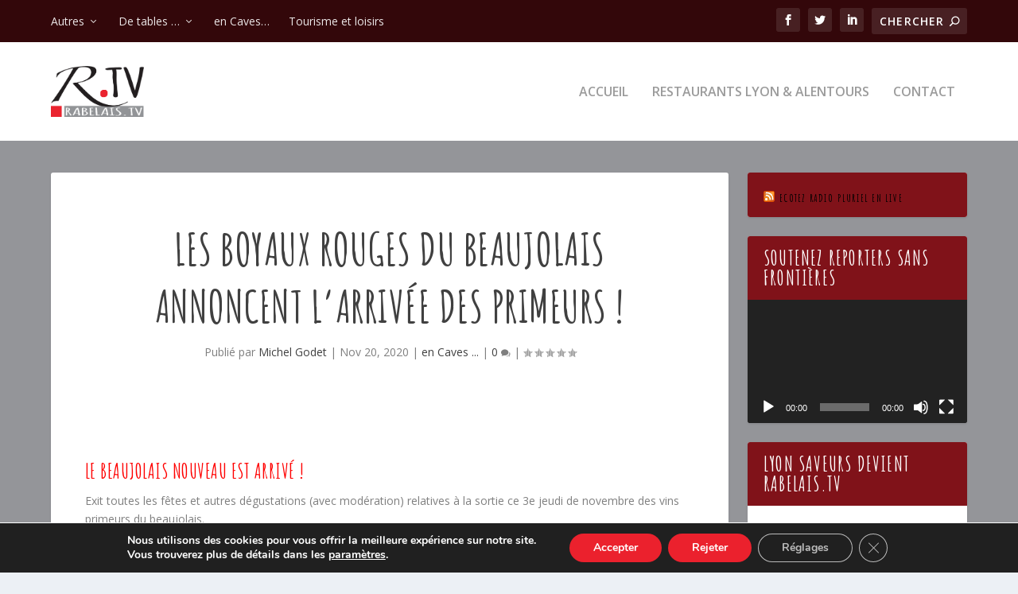

--- FILE ---
content_type: text/html; charset=UTF-8
request_url: https://lyon-saveurs.fr/il-est-bien-arrive-le-beaujolais-nouveau-annoncent-les-boyaux-rouges/
body_size: 22693
content:
<!DOCTYPE html>
<!--[if IE 6]>
<html id="ie6" lang="fr-FR">
<![endif]-->
<!--[if IE 7]>
<html id="ie7" lang="fr-FR">
<![endif]-->
<!--[if IE 8]>
<html id="ie8" lang="fr-FR">
<![endif]-->
<!--[if !(IE 6) | !(IE 7) | !(IE 8)  ]><!-->
<html lang="fr-FR">
<!--<![endif]-->
<head>
	<meta charset="UTF-8" />
			
	<meta http-equiv="X-UA-Compatible" content="IE=edge">
	<link rel="pingback" href="https://lyon-saveurs.fr/xmlrpc.php" />

		<!--[if lt IE 9]>
	<script src="https://lyon-saveurs.fr/wp-content/themes/Extra/scripts/ext/html5.js" type="text/javascript"></script>
	<![endif]-->

	<script type="text/javascript">
		document.documentElement.className = 'js';
	</script>

	<title>Les Boyaux Rouges du Beaujolais annoncent l&rsquo;arrivée des Primeurs ! | LYON SAVEURS</title>
<link rel="preconnect" href="https://fonts.gstatic.com" crossorigin /><meta name='robots' content='max-image-preview:large' />
<script type="text/javascript">
			let jqueryParams=[],jQuery=function(r){return jqueryParams=[...jqueryParams,r],jQuery},$=function(r){return jqueryParams=[...jqueryParams,r],$};window.jQuery=jQuery,window.$=jQuery;let customHeadScripts=!1;jQuery.fn=jQuery.prototype={},$.fn=jQuery.prototype={},jQuery.noConflict=function(r){if(window.jQuery)return jQuery=window.jQuery,$=window.jQuery,customHeadScripts=!0,jQuery.noConflict},jQuery.ready=function(r){jqueryParams=[...jqueryParams,r]},$.ready=function(r){jqueryParams=[...jqueryParams,r]},jQuery.load=function(r){jqueryParams=[...jqueryParams,r]},$.load=function(r){jqueryParams=[...jqueryParams,r]},jQuery.fn.ready=function(r){jqueryParams=[...jqueryParams,r]},$.fn.ready=function(r){jqueryParams=[...jqueryParams,r]};</script><link rel='dns-prefetch' href='//fonts.googleapis.com' />
<link rel="alternate" type="application/rss+xml" title="LYON SAVEURS &raquo; Flux" href="https://lyon-saveurs.fr/feed/" />
<link rel="alternate" type="application/rss+xml" title="LYON SAVEURS &raquo; Flux des commentaires" href="https://lyon-saveurs.fr/comments/feed/" />
<link rel="alternate" type="application/rss+xml" title="LYON SAVEURS &raquo; Les Boyaux Rouges du Beaujolais annoncent l&rsquo;arrivée des Primeurs ! Flux des commentaires" href="https://lyon-saveurs.fr/il-est-bien-arrive-le-beaujolais-nouveau-annoncent-les-boyaux-rouges/feed/" />
<meta content="Theme enfant v.0.1.0" name="generator"/><link rel='stylesheet' id='extra-fonts-css'  href='https://fonts.googleapis.com/css?family=Open+Sans:300italic,400italic,600italic,700italic,800italic,400,300,600,700,800&#038;subset=latin,latin-ext' type='text/css' media='all' />
<link rel='stylesheet' id='extra-style-parent-css'  href='https://lyon-saveurs.fr/wp-content/themes/Extra/style.min.css?ver=4.11.3' type='text/css' media='all' />
<style id='extra-dynamic-critical-inline-css' type='text/css'>
@font-face{font-family:ETmodules;font-display:block;src:url(https://lyon-saveurs.fr/wp-content/themes/Extra/core/admin/fonts/modules/all/modules.eot);src:url(https://lyon-saveurs.fr/wp-content/themes/Extra/core/admin/fonts/modules/all/modules.eot?#iefix) format("embedded-opentype"),url(https://lyon-saveurs.fr/wp-content/themes/Extra/core/admin/fonts/modules/all/modules.ttf) format("truetype"),url(https://lyon-saveurs.fr/wp-content/themes/Extra/core/admin/fonts/modules/all/modules.woff) format("woff"),url(https://lyon-saveurs.fr/wp-content/themes/Extra/core/admin/fonts/modules/all/modules.svg#ETmodules) format("svg");font-weight:400;font-style:normal}
.et_pb_post{margin-bottom:60px;word-wrap:break-word}.et_pb_fullwidth_post_content.et_pb_with_border img,.et_pb_post_content.et_pb_with_border img,.et_pb_with_border .et_pb_post .et_pb_slides,.et_pb_with_border .et_pb_post img:not(.woocommerce-placeholder),.et_pb_with_border.et_pb_posts .et_pb_post,.et_pb_with_border.et_pb_posts_nav span.nav-next a,.et_pb_with_border.et_pb_posts_nav span.nav-previous a{border:0 solid #333}.et_pb_post .entry-content{padding-top:30px}.et_pb_post .entry-featured-image-url{display:block;position:relative;margin-bottom:30px}.et_pb_post .entry-title a,.et_pb_post h2 a{text-decoration:none}.et_pb_post .post-meta{font-size:14px;margin-bottom:6px}.et_pb_post .more,.et_pb_post .post-meta a{text-decoration:none}.et_pb_post .more{color:#82c0c7}.et_pb_posts a.more-link{clear:both;display:block}.et_pb_posts .et_pb_post{position:relative}.et_pb_has_overlay.et_pb_post .et_pb_image_container a{display:block;position:relative;overflow:hidden}.et_pb_image_container img,.et_pb_post a img{vertical-align:bottom;max-width:100%}@media (min-width:981px) and (max-width:1100px){.et_pb_post{margin-bottom:42px}}@media (max-width:980px){.et_pb_post{margin-bottom:42px}.et_pb_bg_layout_light_tablet .et_pb_post .post-meta,.et_pb_bg_layout_light_tablet .et_pb_post .post-meta a,.et_pb_bg_layout_light_tablet .et_pb_post p{color:#666}.et_pb_bg_layout_dark_tablet .et_pb_post .post-meta,.et_pb_bg_layout_dark_tablet .et_pb_post .post-meta a,.et_pb_bg_layout_dark_tablet .et_pb_post p{color:inherit}.et_pb_bg_layout_dark_tablet .comment_postinfo a,.et_pb_bg_layout_dark_tablet .comment_postinfo span{color:#fff}}@media (max-width:767px){.et_pb_post{margin-bottom:42px}.et_pb_post>h2{font-size:18px}.et_pb_bg_layout_light_phone .et_pb_post .post-meta,.et_pb_bg_layout_light_phone .et_pb_post .post-meta a,.et_pb_bg_layout_light_phone .et_pb_post p{color:#666}.et_pb_bg_layout_dark_phone .et_pb_post .post-meta,.et_pb_bg_layout_dark_phone .et_pb_post .post-meta a,.et_pb_bg_layout_dark_phone .et_pb_post p{color:inherit}.et_pb_bg_layout_dark_phone .comment_postinfo a,.et_pb_bg_layout_dark_phone .comment_postinfo span{color:#fff}}@media (max-width:479px){.et_pb_post{margin-bottom:42px}.et_pb_post h2{font-size:16px;padding-bottom:0}.et_pb_post .post-meta{color:#666;font-size:14px}}
@media (min-width:981px){.et_pb_gutters3 .et_pb_column,.et_pb_gutters3.et_pb_row .et_pb_column{margin-right:5.5%}.et_pb_gutters3 .et_pb_column_4_4,.et_pb_gutters3.et_pb_row .et_pb_column_4_4{width:100%}.et_pb_gutters3 .et_pb_column_4_4 .et_pb_module,.et_pb_gutters3.et_pb_row .et_pb_column_4_4 .et_pb_module{margin-bottom:2.75%}.et_pb_gutters3 .et_pb_column_3_4,.et_pb_gutters3.et_pb_row .et_pb_column_3_4{width:73.625%}.et_pb_gutters3 .et_pb_column_3_4 .et_pb_module,.et_pb_gutters3.et_pb_row .et_pb_column_3_4 .et_pb_module{margin-bottom:3.735%}.et_pb_gutters3 .et_pb_column_2_3,.et_pb_gutters3.et_pb_row .et_pb_column_2_3{width:64.833%}.et_pb_gutters3 .et_pb_column_2_3 .et_pb_module,.et_pb_gutters3.et_pb_row .et_pb_column_2_3 .et_pb_module{margin-bottom:4.242%}.et_pb_gutters3 .et_pb_column_3_5,.et_pb_gutters3.et_pb_row .et_pb_column_3_5{width:57.8%}.et_pb_gutters3 .et_pb_column_3_5 .et_pb_module,.et_pb_gutters3.et_pb_row .et_pb_column_3_5 .et_pb_module{margin-bottom:4.758%}.et_pb_gutters3 .et_pb_column_1_2,.et_pb_gutters3.et_pb_row .et_pb_column_1_2{width:47.25%}.et_pb_gutters3 .et_pb_column_1_2 .et_pb_module,.et_pb_gutters3.et_pb_row .et_pb_column_1_2 .et_pb_module{margin-bottom:5.82%}.et_pb_gutters3 .et_pb_column_2_5,.et_pb_gutters3.et_pb_row .et_pb_column_2_5{width:36.7%}.et_pb_gutters3 .et_pb_column_2_5 .et_pb_module,.et_pb_gutters3.et_pb_row .et_pb_column_2_5 .et_pb_module{margin-bottom:7.493%}.et_pb_gutters3 .et_pb_column_1_3,.et_pb_gutters3.et_pb_row .et_pb_column_1_3{width:29.6667%}.et_pb_gutters3 .et_pb_column_1_3 .et_pb_module,.et_pb_gutters3.et_pb_row .et_pb_column_1_3 .et_pb_module{margin-bottom:9.27%}.et_pb_gutters3 .et_pb_column_1_4,.et_pb_gutters3.et_pb_row .et_pb_column_1_4{width:20.875%}.et_pb_gutters3 .et_pb_column_1_4 .et_pb_module,.et_pb_gutters3.et_pb_row .et_pb_column_1_4 .et_pb_module{margin-bottom:13.174%}.et_pb_gutters3 .et_pb_column_1_5,.et_pb_gutters3.et_pb_row .et_pb_column_1_5{width:15.6%}.et_pb_gutters3 .et_pb_column_1_5 .et_pb_module,.et_pb_gutters3.et_pb_row .et_pb_column_1_5 .et_pb_module{margin-bottom:17.628%}.et_pb_gutters3 .et_pb_column_1_6,.et_pb_gutters3.et_pb_row .et_pb_column_1_6{width:12.0833%}.et_pb_gutters3 .et_pb_column_1_6 .et_pb_module,.et_pb_gutters3.et_pb_row .et_pb_column_1_6 .et_pb_module{margin-bottom:22.759%}.et_pb_gutters3 .et_full_width_page.woocommerce-page ul.products li.product{width:20.875%;margin-right:5.5%;margin-bottom:5.5%}.et_pb_gutters3.et_left_sidebar.woocommerce-page #main-content ul.products li.product,.et_pb_gutters3.et_right_sidebar.woocommerce-page #main-content ul.products li.product{width:28.353%;margin-right:7.47%}.et_pb_gutters3.et_left_sidebar.woocommerce-page #main-content ul.products.columns-1 li.product,.et_pb_gutters3.et_right_sidebar.woocommerce-page #main-content ul.products.columns-1 li.product{width:100%;margin-right:0}.et_pb_gutters3.et_left_sidebar.woocommerce-page #main-content ul.products.columns-2 li.product,.et_pb_gutters3.et_right_sidebar.woocommerce-page #main-content ul.products.columns-2 li.product{width:48%;margin-right:4%}.et_pb_gutters3.et_left_sidebar.woocommerce-page #main-content ul.products.columns-2 li:nth-child(2n+2),.et_pb_gutters3.et_right_sidebar.woocommerce-page #main-content ul.products.columns-2 li:nth-child(2n+2){margin-right:0}.et_pb_gutters3.et_left_sidebar.woocommerce-page #main-content ul.products.columns-2 li:nth-child(3n+1),.et_pb_gutters3.et_right_sidebar.woocommerce-page #main-content ul.products.columns-2 li:nth-child(3n+1){clear:none}}
@media (min-width:981px){.et_pb_gutter.et_pb_gutters1 #left-area{width:75%}.et_pb_gutter.et_pb_gutters1 #sidebar{width:25%}.et_pb_gutters1.et_right_sidebar #left-area{padding-right:0}.et_pb_gutters1.et_left_sidebar #left-area{padding-left:0}.et_pb_gutter.et_pb_gutters1.et_right_sidebar #main-content .container:before{right:25%!important}.et_pb_gutter.et_pb_gutters1.et_left_sidebar #main-content .container:before{left:25%!important}.et_pb_gutters1 .et_pb_column,.et_pb_gutters1.et_pb_row .et_pb_column{margin-right:0}.et_pb_gutters1 .et_pb_column_4_4,.et_pb_gutters1.et_pb_row .et_pb_column_4_4{width:100%}.et_pb_gutters1 .et_pb_column_4_4 .et_pb_module,.et_pb_gutters1.et_pb_row .et_pb_column_4_4 .et_pb_module{margin-bottom:0}.et_pb_gutters1 .et_pb_column_3_4,.et_pb_gutters1.et_pb_row .et_pb_column_3_4{width:75%}.et_pb_gutters1 .et_pb_column_3_4 .et_pb_module,.et_pb_gutters1.et_pb_row .et_pb_column_3_4 .et_pb_module{margin-bottom:0}.et_pb_gutters1 .et_pb_column_2_3,.et_pb_gutters1.et_pb_row .et_pb_column_2_3{width:66.667%}.et_pb_gutters1 .et_pb_column_2_3 .et_pb_module,.et_pb_gutters1.et_pb_row .et_pb_column_2_3 .et_pb_module{margin-bottom:0}.et_pb_gutters1 .et_pb_column_3_5,.et_pb_gutters1.et_pb_row .et_pb_column_3_5{width:60%}.et_pb_gutters1 .et_pb_column_3_5 .et_pb_module,.et_pb_gutters1.et_pb_row .et_pb_column_3_5 .et_pb_module{margin-bottom:0}.et_pb_gutters1 .et_pb_column_1_2,.et_pb_gutters1.et_pb_row .et_pb_column_1_2{width:50%}.et_pb_gutters1 .et_pb_column_1_2 .et_pb_module,.et_pb_gutters1.et_pb_row .et_pb_column_1_2 .et_pb_module{margin-bottom:0}.et_pb_gutters1 .et_pb_column_2_5,.et_pb_gutters1.et_pb_row .et_pb_column_2_5{width:40%}.et_pb_gutters1 .et_pb_column_2_5 .et_pb_module,.et_pb_gutters1.et_pb_row .et_pb_column_2_5 .et_pb_module{margin-bottom:0}.et_pb_gutters1 .et_pb_column_1_3,.et_pb_gutters1.et_pb_row .et_pb_column_1_3{width:33.3333%}.et_pb_gutters1 .et_pb_column_1_3 .et_pb_module,.et_pb_gutters1.et_pb_row .et_pb_column_1_3 .et_pb_module{margin-bottom:0}.et_pb_gutters1 .et_pb_column_1_4,.et_pb_gutters1.et_pb_row .et_pb_column_1_4{width:25%}.et_pb_gutters1 .et_pb_column_1_4 .et_pb_module,.et_pb_gutters1.et_pb_row .et_pb_column_1_4 .et_pb_module{margin-bottom:0}.et_pb_gutters1 .et_pb_column_1_5,.et_pb_gutters1.et_pb_row .et_pb_column_1_5{width:20%}.et_pb_gutters1 .et_pb_column_1_5 .et_pb_module,.et_pb_gutters1.et_pb_row .et_pb_column_1_5 .et_pb_module{margin-bottom:0}.et_pb_gutters1 .et_pb_column_1_6,.et_pb_gutters1.et_pb_row .et_pb_column_1_6{width:16.6667%}.et_pb_gutters1 .et_pb_column_1_6 .et_pb_module,.et_pb_gutters1.et_pb_row .et_pb_column_1_6 .et_pb_module{margin-bottom:0}.et_pb_gutters1 .et_full_width_page.woocommerce-page ul.products li.product{width:25%;margin-right:0;margin-bottom:0}.et_pb_gutters1.et_left_sidebar.woocommerce-page #main-content ul.products li.product,.et_pb_gutters1.et_right_sidebar.woocommerce-page #main-content ul.products li.product{width:33.333%;margin-right:0}}@media (max-width:980px){.et_pb_gutters1 .et_pb_column,.et_pb_gutters1 .et_pb_column .et_pb_module,.et_pb_gutters1.et_pb_row .et_pb_column,.et_pb_gutters1.et_pb_row .et_pb_column .et_pb_module{margin-bottom:0}.et_pb_gutters1 .et_pb_row_1-2_1-4_1-4>.et_pb_column.et_pb_column_1_4,.et_pb_gutters1 .et_pb_row_1-4_1-4>.et_pb_column.et_pb_column_1_4,.et_pb_gutters1 .et_pb_row_1-4_1-4_1-2>.et_pb_column.et_pb_column_1_4,.et_pb_gutters1 .et_pb_row_1-5_1-5_3-5>.et_pb_column.et_pb_column_1_5,.et_pb_gutters1 .et_pb_row_3-5_1-5_1-5>.et_pb_column.et_pb_column_1_5,.et_pb_gutters1 .et_pb_row_4col>.et_pb_column.et_pb_column_1_4,.et_pb_gutters1 .et_pb_row_5col>.et_pb_column.et_pb_column_1_5,.et_pb_gutters1.et_pb_row_1-2_1-4_1-4>.et_pb_column.et_pb_column_1_4,.et_pb_gutters1.et_pb_row_1-4_1-4>.et_pb_column.et_pb_column_1_4,.et_pb_gutters1.et_pb_row_1-4_1-4_1-2>.et_pb_column.et_pb_column_1_4,.et_pb_gutters1.et_pb_row_1-5_1-5_3-5>.et_pb_column.et_pb_column_1_5,.et_pb_gutters1.et_pb_row_3-5_1-5_1-5>.et_pb_column.et_pb_column_1_5,.et_pb_gutters1.et_pb_row_4col>.et_pb_column.et_pb_column_1_4,.et_pb_gutters1.et_pb_row_5col>.et_pb_column.et_pb_column_1_5{width:50%;margin-right:0}.et_pb_gutters1 .et_pb_row_1-2_1-6_1-6_1-6>.et_pb_column.et_pb_column_1_6,.et_pb_gutters1 .et_pb_row_1-6_1-6_1-6>.et_pb_column.et_pb_column_1_6,.et_pb_gutters1 .et_pb_row_1-6_1-6_1-6_1-2>.et_pb_column.et_pb_column_1_6,.et_pb_gutters1 .et_pb_row_6col>.et_pb_column.et_pb_column_1_6,.et_pb_gutters1.et_pb_row_1-2_1-6_1-6_1-6>.et_pb_column.et_pb_column_1_6,.et_pb_gutters1.et_pb_row_1-6_1-6_1-6>.et_pb_column.et_pb_column_1_6,.et_pb_gutters1.et_pb_row_1-6_1-6_1-6_1-2>.et_pb_column.et_pb_column_1_6,.et_pb_gutters1.et_pb_row_6col>.et_pb_column.et_pb_column_1_6{width:33.333%;margin-right:0}.et_pb_gutters1 .et_pb_row_1-6_1-6_1-6_1-6>.et_pb_column.et_pb_column_1_6,.et_pb_gutters1.et_pb_row_1-6_1-6_1-6_1-6>.et_pb_column.et_pb_column_1_6{width:50%;margin-right:0}}@media (max-width:767px){.et_pb_gutters1 .et_pb_column,.et_pb_gutters1 .et_pb_column .et_pb_module,.et_pb_gutters1.et_pb_row .et_pb_column,.et_pb_gutters1.et_pb_row .et_pb_column .et_pb_module{margin-bottom:0}}@media (max-width:479px){.et_pb_gutters1 .et_pb_column,.et_pb_gutters1.et_pb_row .et_pb_column{margin:0!important}.et_pb_gutters1 .et_pb_column .et_pb_module,.et_pb_gutters1.et_pb_row .et_pb_column .et_pb_module{margin-bottom:0}}
@keyframes fadeOutTop{0%{opacity:1;transform:translatey(0)}to{opacity:0;transform:translatey(-60%)}}@keyframes fadeInTop{0%{opacity:0;transform:translatey(-60%)}to{opacity:1;transform:translatey(0)}}@keyframes fadeInBottom{0%{opacity:0;transform:translatey(60%)}to{opacity:1;transform:translatey(0)}}@keyframes fadeOutBottom{0%{opacity:1;transform:translatey(0)}to{opacity:0;transform:translatey(60%)}}@keyframes Grow{0%{opacity:0;transform:scaleY(.5)}to{opacity:1;transform:scale(1)}}

/*!
	  * Animate.css - http://daneden.me/animate
	  * Licensed under the MIT license - http://opensource.org/licenses/MIT
	  * Copyright (c) 2015 Daniel Eden
	 */@keyframes flipInX{0%{transform:perspective(400px) rotateX(90deg);animation-timing-function:ease-in;opacity:0}40%{transform:perspective(400px) rotateX(-20deg);animation-timing-function:ease-in}60%{transform:perspective(400px) rotateX(10deg);opacity:1}80%{transform:perspective(400px) rotateX(-5deg)}to{transform:perspective(400px)}}@keyframes flipInY{0%{transform:perspective(400px) rotateY(90deg);animation-timing-function:ease-in;opacity:0}40%{transform:perspective(400px) rotateY(-20deg);animation-timing-function:ease-in}60%{transform:perspective(400px) rotateY(10deg);opacity:1}80%{transform:perspective(400px) rotateY(-5deg)}to{transform:perspective(400px)}}
.nav li li{padding:0 20px;margin:0}.et-menu li li a{padding:6px 20px;width:200px}.nav li{position:relative;line-height:1em}.nav li li{position:relative;line-height:2em}.nav li ul{position:absolute;padding:20px 0;z-index:9999;width:240px;background:#fff;visibility:hidden;opacity:0;border-top:3px solid #2ea3f2;box-shadow:0 2px 5px rgba(0,0,0,.1);-moz-box-shadow:0 2px 5px rgba(0,0,0,.1);-webkit-box-shadow:0 2px 5px rgba(0,0,0,.1);-webkit-transform:translateZ(0);text-align:left}.nav li.et-hover>ul{visibility:visible}.nav li.et-touch-hover>ul,.nav li:hover>ul{opacity:1;visibility:visible}.nav li li ul{z-index:1000;top:-23px;left:240px}.nav li.et-reverse-direction-nav li ul{left:auto;right:240px}.nav li:hover{visibility:inherit}.et_mobile_menu li a,.nav li li a{font-size:14px;transition:all .2s ease-in-out}.et_mobile_menu li a:hover,.nav ul li a:hover{background-color:rgba(0,0,0,.03);opacity:.7}.et-dropdown-removing>ul{display:none}.mega-menu .et-dropdown-removing>ul{display:block}.et-menu .menu-item-has-children>a:first-child:after{font-family:ETmodules;content:"3";font-size:16px;position:absolute;right:0;top:0;font-weight:800}.et-menu .menu-item-has-children>a:first-child{padding-right:20px}.et-menu li li.menu-item-has-children>a:first-child:after{right:20px;top:6px}.et-menu-nav li.mega-menu{position:inherit}.et-menu-nav li.mega-menu>ul{padding:30px 20px;position:absolute!important;width:100%;left:0!important}.et-menu-nav li.mega-menu ul li{margin:0;float:left!important;display:block!important;padding:0!important}.et-menu-nav li.mega-menu li>ul{animation:none!important;padding:0;border:none;left:auto;top:auto;width:240px!important;position:relative;box-shadow:none;-webkit-box-shadow:none}.et-menu-nav li.mega-menu li ul{visibility:visible;opacity:1;display:none}.et-menu-nav li.mega-menu.et-hover li ul,.et-menu-nav li.mega-menu:hover li ul{display:block}.et-menu-nav li.mega-menu:hover>ul{opacity:1!important;visibility:visible!important}.et-menu-nav li.mega-menu>ul>li>a:first-child{padding-top:0!important;font-weight:700;border-bottom:1px solid rgba(0,0,0,.03)}.et-menu-nav li.mega-menu>ul>li>a:first-child:hover{background-color:transparent!important}.et-menu-nav li.mega-menu li>a{width:200px!important}.et-menu-nav li.mega-menu.mega-menu-parent li>a,.et-menu-nav li.mega-menu.mega-menu-parent li li{width:100%!important}.et-menu-nav li.mega-menu.mega-menu-parent li>.sub-menu{float:left;width:100%!important}.et-menu-nav li.mega-menu>ul>li{width:25%;margin:0}.et-menu-nav li.mega-menu.mega-menu-parent-3>ul>li{width:33.33%}.et-menu-nav li.mega-menu.mega-menu-parent-2>ul>li{width:50%}.et-menu-nav li.mega-menu.mega-menu-parent-1>ul>li{width:100%}.et_pb_fullwidth_menu li.mega-menu .menu-item-has-children>a:first-child:after,.et_pb_menu li.mega-menu .menu-item-has-children>a:first-child:after{display:none}.et_fullwidth_nav #top-menu li.mega-menu>ul{width:auto;left:30px!important;right:30px!important}.et_mobile_menu{position:absolute;left:0;padding:5%;background:#fff;width:100%;visibility:visible;opacity:1;display:none;z-index:9999;border-top:3px solid #2ea3f2;box-shadow:0 2px 5px rgba(0,0,0,.1);-moz-box-shadow:0 2px 5px rgba(0,0,0,.1);-webkit-box-shadow:0 2px 5px rgba(0,0,0,.1)}#main-header .et_mobile_menu li ul,.et_pb_fullwidth_menu .et_mobile_menu li ul,.et_pb_menu .et_mobile_menu li ul{visibility:visible!important;display:block!important;padding-left:10px}.et_mobile_menu li li{padding-left:5%}.et_mobile_menu li a{border-bottom:1px solid rgba(0,0,0,.03);color:#666;padding:10px 5%;display:block}.et_mobile_menu .menu-item-has-children>a{font-weight:700;background-color:rgba(0,0,0,.03)}.et_mobile_menu li .menu-item-has-children>a{background-color:transparent}.et_mobile_nav_menu{float:right;display:none}.mobile_menu_bar{position:relative;display:block;line-height:0}.mobile_menu_bar:before{content:"a";font-size:32px;position:relative;left:0;top:0;cursor:pointer}.et_pb_module .mobile_menu_bar:before{top:2px}.mobile_nav .select_page{display:none}
.et_pb_section{position:relative;background-color:#fff;background-position:50%;background-size:100%;background-size:cover}.et_pb_section--absolute,.et_pb_section--fixed{width:100%}.et_pb_section.et_section_transparent{background-color:transparent}.et_pb_fullwidth_section{padding:0}.et_pb_fullwidth_section>.et_pb_module:not(.et_pb_post_content):not(.et_pb_fullwidth_post_content) .et_pb_row{padding:0!important}.et_pb_inner_shadow{box-shadow:inset 0 0 7px rgba(0,0,0,.07)}.et_pb_bottom_inside_divider,.et_pb_top_inside_divider{display:block;background-repeat-y:no-repeat;height:100%;position:absolute;pointer-events:none;width:100%;left:0;right:0}.et_pb_bottom_inside_divider.et-no-transition,.et_pb_top_inside_divider.et-no-transition{transition:none!important}.et_pb_top_inside_divider{margin-top:-1px}.et_pb_bottom_inside_divider{margin-bottom:-1px}.et-fb .section_has_divider.et_fb_element_controls_visible--child>.et_pb_bottom_inside_divider,.et-fb .section_has_divider.et_fb_element_controls_visible--child>.et_pb_top_inside_divider{z-index:1}.et_pb_section_video:not(.et_pb_menu):not(.et_pb_fullwidth_menu){overflow:hidden;position:relative}.et_pb_column>.et_pb_section_video_bg{z-index:-1}.et_pb_section_video_bg{visibility:visible;position:absolute;top:0;left:0;width:100%;height:100%;overflow:hidden;display:block;pointer-events:none;transition:display .3s}.et_pb_section_video_bg.et_pb_section_video_bg_hover,.et_pb_section_video_bg.et_pb_section_video_bg_phone,.et_pb_section_video_bg.et_pb_section_video_bg_tablet,.et_pb_section_video_bg.et_pb_section_video_bg_tablet_only{display:none}.et_pb_section_video_bg .mejs-controls,.et_pb_section_video_bg .mejs-overlay-play{display:none!important}.et_pb_section_video_bg embed,.et_pb_section_video_bg iframe,.et_pb_section_video_bg object,.et_pb_section_video_bg video{max-width:none}.et_pb_section_video_bg .mejs-video{left:50%;position:absolute;max-width:none}.et_pb_section_video_bg .mejs-overlay-loading{display:none!important}.et_pb_social_network_link .et_pb_section_video{overflow:visible}.et_pb_section_video_on_hover:hover>.et_pb_section_video_bg{display:none}.et_pb_section_video_on_hover:hover>.et_pb_section_video_bg_hover,.et_pb_section_video_on_hover:hover>.et_pb_section_video_bg_hover_inherit{display:block}@media (min-width:981px){.et_pb_section{padding:4% 0}body.et_pb_pagebuilder_layout.et_pb_show_title .post-password-required .et_pb_section,body:not(.et_pb_pagebuilder_layout) .post-password-required .et_pb_section{padding-top:0}.et_pb_fullwidth_section{padding:0}.et_pb_section_video_bg.et_pb_section_video_bg_desktop_only{display:block}}@media (max-width:980px){.et_pb_section{padding:50px 0}body.et_pb_pagebuilder_layout.et_pb_show_title .post-password-required .et_pb_section,body:not(.et_pb_pagebuilder_layout) .post-password-required .et_pb_section{padding-top:0}.et_pb_fullwidth_section{padding:0}.et_pb_section_video_bg.et_pb_section_video_bg_tablet{display:block}.et_pb_section_video_bg.et_pb_section_video_bg_desktop_only{display:none}}@media (min-width:768px){.et_pb_section_video_bg.et_pb_section_video_bg_desktop_tablet{display:block}}@media (min-width:768px) and (max-width:980px){.et_pb_section_video_bg.et_pb_section_video_bg_tablet_only{display:block}}@media (max-width:767px){.et_pb_section_video_bg.et_pb_section_video_bg_phone{display:block}.et_pb_section_video_bg.et_pb_section_video_bg_desktop_tablet{display:none}}
.et_pb_row{width:80%;max-width:1080px;margin:auto;position:relative}.section_has_divider .et_pb_row{z-index:5}.et_pb_row_inner{width:100%;position:relative}.et_pb_row.et_pb_row_empty,.et_pb_row_inner:nth-of-type(n+2).et_pb_row_empty{display:none}.et_pb_row:after,.et_pb_row_inner:after{content:"";display:block;clear:both;visibility:hidden;line-height:0;height:0;width:0}.et_pb_row_4col .et-last-child,.et_pb_row_4col .et-last-child-2,.et_pb_row_6col .et-last-child,.et_pb_row_6col .et-last-child-2,.et_pb_row_6col .et-last-child-3{margin-bottom:0}.et_pb_column{float:left;background-size:cover;background-position:50%;position:relative;z-index:2;min-height:1px}.et_pb_column--with-menu{z-index:3}.et_pb_column.et_pb_column_empty{min-height:1px}.et_pb_row .et_pb_column.et-last-child,.et_pb_row .et_pb_column:last-child,.et_pb_row_inner .et_pb_column.et-last-child,.et_pb_row_inner .et_pb_column:last-child{margin-right:0!important}.et_pb_column.et_pb_section_parallax{position:relative}.et_pb_column,.et_pb_row,.et_pb_row_inner{background-size:cover;background-position:50%;background-repeat:no-repeat}@media (min-width:981px){.et_pb_row{padding:2% 0}body.et_pb_pagebuilder_layout.et_pb_show_title .post-password-required .et_pb_row,body:not(.et_pb_pagebuilder_layout) .post-password-required .et_pb_row{padding:0;width:100%}.et_pb_column_3_4 .et_pb_row_inner{padding:3.735% 0}.et_pb_column_2_3 .et_pb_row_inner{padding:4.2415% 0}.et_pb_column_1_2 .et_pb_row_inner,.et_pb_column_3_5 .et_pb_row_inner{padding:5.82% 0}.et_section_specialty>.et_pb_row{padding:0}.et_pb_row_inner{width:100%}.et_pb_column_single{padding:2.855% 0}.et_pb_column_single .et_pb_module.et-first-child,.et_pb_column_single .et_pb_module:first-child{margin-top:0}.et_pb_column_single .et_pb_module.et-last-child,.et_pb_column_single .et_pb_module:last-child{margin-bottom:0}.et_pb_row .et_pb_column.et-last-child,.et_pb_row .et_pb_column:last-child,.et_pb_row_inner .et_pb_column.et-last-child,.et_pb_row_inner .et_pb_column:last-child{margin-right:0!important}.et_pb_row.et_pb_equal_columns,.et_pb_row_inner.et_pb_equal_columns,.et_pb_section.et_pb_equal_columns>.et_pb_row{display:-ms-flexbox;display:flex;direction:ltr}.et_pb_row.et_pb_equal_columns>.et_pb_column,.et_pb_section.et_pb_equal_columns>.et_pb_row>.et_pb_column{-ms-flex-order:1;order:1}}@media (max-width:980px){.et_pb_row{max-width:1080px}body.et_pb_pagebuilder_layout.et_pb_show_title .post-password-required .et_pb_row,body:not(.et_pb_pagebuilder_layout) .post-password-required .et_pb_row{padding:0;width:100%}.et_pb_column .et_pb_row_inner,.et_pb_row{padding:30px 0}.et_section_specialty>.et_pb_row{padding:0}.et_pb_column{width:100%;margin-bottom:30px}.et_pb_bottom_divider .et_pb_row:nth-last-child(2) .et_pb_column:last-child,.et_pb_row .et_pb_column.et-last-child,.et_pb_row .et_pb_column:last-child{margin-bottom:0}.et_section_specialty .et_pb_row>.et_pb_column{padding-bottom:0}.et_pb_column.et_pb_column_empty{display:none}.et_pb_row_1-2_1-4_1-4,.et_pb_row_1-2_1-6_1-6_1-6,.et_pb_row_1-4_1-4,.et_pb_row_1-4_1-4_1-2,.et_pb_row_1-5_1-5_3-5,.et_pb_row_1-6_1-6_1-6,.et_pb_row_1-6_1-6_1-6_1-2,.et_pb_row_1-6_1-6_1-6_1-6,.et_pb_row_3-5_1-5_1-5,.et_pb_row_4col,.et_pb_row_5col,.et_pb_row_6col{display:-ms-flexbox;display:flex;-ms-flex-wrap:wrap;flex-wrap:wrap}.et_pb_row_1-4_1-4>.et_pb_column.et_pb_column_1_4,.et_pb_row_1-4_1-4_1-2>.et_pb_column.et_pb_column_1_4,.et_pb_row_4col>.et_pb_column.et_pb_column_1_4{width:47.25%;margin-right:5.5%}.et_pb_row_1-4_1-4>.et_pb_column.et_pb_column_1_4:nth-child(2n),.et_pb_row_1-4_1-4_1-2>.et_pb_column.et_pb_column_1_4:nth-child(2n),.et_pb_row_4col>.et_pb_column.et_pb_column_1_4:nth-child(2n){margin-right:0}.et_pb_row_1-2_1-4_1-4>.et_pb_column.et_pb_column_1_4{width:47.25%;margin-right:5.5%}.et_pb_row_1-2_1-4_1-4>.et_pb_column.et_pb_column_1_2,.et_pb_row_1-2_1-4_1-4>.et_pb_column.et_pb_column_1_4:nth-child(odd){margin-right:0}.et_pb_row_1-2_1-4_1-4 .et_pb_column:nth-last-child(-n+2),.et_pb_row_1-4_1-4 .et_pb_column:nth-last-child(-n+2),.et_pb_row_4col .et_pb_column:nth-last-child(-n+2){margin-bottom:0}.et_pb_row_1-5_1-5_3-5>.et_pb_column.et_pb_column_1_5,.et_pb_row_5col>.et_pb_column.et_pb_column_1_5{width:47.25%;margin-right:5.5%}.et_pb_row_1-5_1-5_3-5>.et_pb_column.et_pb_column_1_5:nth-child(2n),.et_pb_row_5col>.et_pb_column.et_pb_column_1_5:nth-child(2n){margin-right:0}.et_pb_row_3-5_1-5_1-5>.et_pb_column.et_pb_column_1_5{width:47.25%;margin-right:5.5%}.et_pb_row_3-5_1-5_1-5>.et_pb_column.et_pb_column_1_5:nth-child(odd),.et_pb_row_3-5_1-5_1-5>.et_pb_column.et_pb_column_3_5{margin-right:0}.et_pb_row_3-5_1-5_1-5 .et_pb_column:nth-last-child(-n+2),.et_pb_row_5col .et_pb_column:last-child{margin-bottom:0}.et_pb_row_1-6_1-6_1-6_1-2>.et_pb_column.et_pb_column_1_6,.et_pb_row_6col>.et_pb_column.et_pb_column_1_6{width:29.666%;margin-right:5.5%}.et_pb_row_1-6_1-6_1-6_1-2>.et_pb_column.et_pb_column_1_6:nth-child(3n),.et_pb_row_6col>.et_pb_column.et_pb_column_1_6:nth-child(3n){margin-right:0}.et_pb_row_1-2_1-6_1-6_1-6>.et_pb_column.et_pb_column_1_6{width:29.666%;margin-right:5.5%}.et_pb_row_1-2_1-6_1-6_1-6>.et_pb_column.et_pb_column_1_2,.et_pb_row_1-2_1-6_1-6_1-6>.et_pb_column.et_pb_column_1_6:last-child{margin-right:0}.et_pb_row_1-2_1-2 .et_pb_column.et_pb_column_1_2,.et_pb_row_1-2_1-6_1-6_1-6 .et_pb_column:nth-last-child(-n+3),.et_pb_row_6col .et_pb_column:nth-last-child(-n+3){margin-bottom:0}.et_pb_row_1-2_1-2 .et_pb_column.et_pb_column_1_2 .et_pb_column.et_pb_column_1_6{width:29.666%;margin-right:5.5%;margin-bottom:0}.et_pb_row_1-2_1-2 .et_pb_column.et_pb_column_1_2 .et_pb_column.et_pb_column_1_6:last-child{margin-right:0}.et_pb_row_1-6_1-6_1-6_1-6>.et_pb_column.et_pb_column_1_6{width:47.25%;margin-right:5.5%}.et_pb_row_1-6_1-6_1-6_1-6>.et_pb_column.et_pb_column_1_6:nth-child(2n){margin-right:0}.et_pb_row_1-6_1-6_1-6_1-6:nth-last-child(-n+3){margin-bottom:0}}@media (max-width:479px){.et_pb_row .et_pb_column.et_pb_column_1_4,.et_pb_row .et_pb_column.et_pb_column_1_5,.et_pb_row .et_pb_column.et_pb_column_1_6{width:100%;margin:0 0 30px}.et_pb_row .et_pb_column.et_pb_column_1_4.et-last-child,.et_pb_row .et_pb_column.et_pb_column_1_4:last-child,.et_pb_row .et_pb_column.et_pb_column_1_5.et-last-child,.et_pb_row .et_pb_column.et_pb_column_1_5:last-child,.et_pb_row .et_pb_column.et_pb_column_1_6.et-last-child,.et_pb_row .et_pb_column.et_pb_column_1_6:last-child{margin-bottom:0}.et_pb_row_1-2_1-2 .et_pb_column.et_pb_column_1_2 .et_pb_column.et_pb_column_1_6{width:100%;margin:0 0 30px}.et_pb_row_1-2_1-2 .et_pb_column.et_pb_column_1_2 .et_pb_column.et_pb_column_1_6.et-last-child,.et_pb_row_1-2_1-2 .et_pb_column.et_pb_column_1_2 .et_pb_column.et_pb_column_1_6:last-child{margin-bottom:0}.et_pb_column{width:100%!important}}
.et_pb_text{word-wrap:break-word}.et_pb_text ol,.et_pb_text ul{padding-bottom:1em}.et_pb_text>:last-child{padding-bottom:0}.et_pb_text_inner{position:relative}
.et_pb_video{position:relative}
.et_pb_video_box{display:block;position:relative;z-index:1;line-height:0}.et_pb_video_box video{width:100%!important;height:auto!important}.et_pb_video_overlay{position:absolute;z-index:10;top:0;left:0;height:100%;width:100%;background-size:cover;background-repeat:no-repeat;background-position:50%;cursor:pointer}.et_pb_video_play:before{font-family:ETmodules;content:"I"}.et_pb_video_play{display:block;position:absolute;z-index:100;color:#fff;left:50%;top:50%}.et_pb_column_1_2 .et_pb_video_play,.et_pb_column_2_3 .et_pb_video_play,.et_pb_column_3_4 .et_pb_video_play,.et_pb_column_3_5 .et_pb_video_play,.et_pb_column_4_4 .et_pb_video_play{font-size:6rem;line-height:6rem;margin-left:-3rem;margin-top:-3rem}.et_pb_column_1_3 .et_pb_video_play,.et_pb_column_1_4 .et_pb_video_play,.et_pb_column_1_5 .et_pb_video_play,.et_pb_column_1_6 .et_pb_video_play,.et_pb_column_2_5 .et_pb_video_play,.et_pb_column_3_8 .et_pb_video_play{font-size:3rem;line-height:3rem;margin-left:-1.5rem;margin-top:-1.5rem}.et_pb_bg_layout_light .et_pb_video_play{color:#333}.et_pb_video_overlay_hover{background:transparent;width:100%;height:100%;position:absolute;z-index:100;transition:all .5s ease-in-out}.et_pb_video .et_pb_video_overlay_hover:hover{background:rgba(0,0,0,.6)}@media (min-width:768px) and (max-width:980px){.et_pb_column_1_3 .et_pb_video_play,.et_pb_column_1_4 .et_pb_video_play,.et_pb_column_1_5 .et_pb_video_play,.et_pb_column_1_6 .et_pb_video_play,.et_pb_column_2_5 .et_pb_video_play,.et_pb_column_3_8 .et_pb_video_play{font-size:6rem;line-height:6rem;margin-left:-3rem;margin-top:-3rem}}@media (max-width:980px){.et_pb_bg_layout_light_tablet .et_pb_video_play{color:#333}}@media (max-width:768px){.et_pb_column_1_2 .et_pb_video_play,.et_pb_column_2_3 .et_pb_video_play,.et_pb_column_3_4 .et_pb_video_play,.et_pb_column_3_5 .et_pb_video_play,.et_pb_column_4_4 .et_pb_video_play{font-size:3rem;line-height:3rem;margin-left:-1.5rem;margin-top:-1.5rem}}@media (max-width:767px){.et_pb_bg_layout_light_phone .et_pb_video_play{color:#333}}
</style>
<link rel='stylesheet' id='moove_gdpr_frontend-css'  href='https://lyon-saveurs.fr/wp-content/plugins/gdpr-cookie-compliance/dist/styles/gdpr-main.css?ver=4.5.13' type='text/css' media='all' />
<style id='moove_gdpr_frontend-inline-css' type='text/css'>
#moove_gdpr_cookie_modal,#moove_gdpr_cookie_info_bar,.gdpr_cookie_settings_shortcode_content{font-family:Nunito,sans-serif}#moove_gdpr_save_popup_settings_button{background-color:#373737;color:#fff}#moove_gdpr_save_popup_settings_button:hover{background-color:#000}#moove_gdpr_cookie_info_bar .moove-gdpr-info-bar-container .moove-gdpr-info-bar-content a.mgbutton,#moove_gdpr_cookie_info_bar .moove-gdpr-info-bar-container .moove-gdpr-info-bar-content button.mgbutton{background-color:#eb212d}#moove_gdpr_cookie_modal .moove-gdpr-modal-content .moove-gdpr-modal-footer-content .moove-gdpr-button-holder a.mgbutton,#moove_gdpr_cookie_modal .moove-gdpr-modal-content .moove-gdpr-modal-footer-content .moove-gdpr-button-holder button.mgbutton,.gdpr_cookie_settings_shortcode_content .gdpr-shr-button.button-green{background-color:#eb212d;border-color:#eb212d}#moove_gdpr_cookie_modal .moove-gdpr-modal-content .moove-gdpr-modal-footer-content .moove-gdpr-button-holder a.mgbutton:hover,#moove_gdpr_cookie_modal .moove-gdpr-modal-content .moove-gdpr-modal-footer-content .moove-gdpr-button-holder button.mgbutton:hover,.gdpr_cookie_settings_shortcode_content .gdpr-shr-button.button-green:hover{background-color:#fff;color:#eb212d}#moove_gdpr_cookie_modal .moove-gdpr-modal-content .moove-gdpr-modal-close i,#moove_gdpr_cookie_modal .moove-gdpr-modal-content .moove-gdpr-modal-close span.gdpr-icon{background-color:#eb212d;border:1px solid #eb212d}#moove_gdpr_cookie_info_bar span.change-settings-button.focus-g{-webkit-box-shadow:0 0 1px 3px #eb212d;-moz-box-shadow:0 0 1px 3px #eb212d;box-shadow:0 0 1px 3px #eb212d}#moove_gdpr_cookie_modal .moove-gdpr-modal-content .moove-gdpr-modal-close i:hover,#moove_gdpr_cookie_modal .moove-gdpr-modal-content .moove-gdpr-modal-close span.gdpr-icon:hover,#moove_gdpr_cookie_info_bar span[data-href]>u.change-settings-button{color:#eb212d}#moove_gdpr_cookie_modal .moove-gdpr-modal-content .moove-gdpr-modal-left-content #moove-gdpr-menu li.menu-item-selected a span.gdpr-icon,#moove_gdpr_cookie_modal .moove-gdpr-modal-content .moove-gdpr-modal-left-content #moove-gdpr-menu li.menu-item-selected button span.gdpr-icon{color:inherit}#moove_gdpr_cookie_modal .moove-gdpr-modal-content .moove-gdpr-modal-left-content #moove-gdpr-menu li:hover a,#moove_gdpr_cookie_modal .moove-gdpr-modal-content .moove-gdpr-modal-left-content #moove-gdpr-menu li:hover button{color:#000}#moove_gdpr_cookie_modal .moove-gdpr-modal-content .moove-gdpr-modal-left-content #moove-gdpr-menu li a span.gdpr-icon,#moove_gdpr_cookie_modal .moove-gdpr-modal-content .moove-gdpr-modal-left-content #moove-gdpr-menu li button span.gdpr-icon{color:inherit}#moove_gdpr_cookie_modal .gdpr-acc-link{line-height:0;font-size:0;color:transparent;position:absolute}#moove_gdpr_cookie_modal .moove-gdpr-modal-content .moove-gdpr-modal-close:hover i,#moove_gdpr_cookie_modal .moove-gdpr-modal-content .moove-gdpr-modal-left-content #moove-gdpr-menu li a,#moove_gdpr_cookie_modal .moove-gdpr-modal-content .moove-gdpr-modal-left-content #moove-gdpr-menu li button,#moove_gdpr_cookie_modal .moove-gdpr-modal-content .moove-gdpr-modal-left-content #moove-gdpr-menu li button i,#moove_gdpr_cookie_modal .moove-gdpr-modal-content .moove-gdpr-modal-left-content #moove-gdpr-menu li a i,#moove_gdpr_cookie_modal .moove-gdpr-modal-content .moove-gdpr-tab-main .moove-gdpr-tab-main-content a:hover,#moove_gdpr_cookie_info_bar.moove-gdpr-dark-scheme .moove-gdpr-info-bar-container .moove-gdpr-info-bar-content a.mgbutton:hover,#moove_gdpr_cookie_info_bar.moove-gdpr-dark-scheme .moove-gdpr-info-bar-container .moove-gdpr-info-bar-content button.mgbutton:hover,#moove_gdpr_cookie_info_bar.moove-gdpr-dark-scheme .moove-gdpr-info-bar-container .moove-gdpr-info-bar-content a:hover,#moove_gdpr_cookie_info_bar.moove-gdpr-dark-scheme .moove-gdpr-info-bar-container .moove-gdpr-info-bar-content button:hover,#moove_gdpr_cookie_info_bar.moove-gdpr-dark-scheme .moove-gdpr-info-bar-container .moove-gdpr-info-bar-content span.change-settings-button:hover,#moove_gdpr_cookie_info_bar.moove-gdpr-dark-scheme .moove-gdpr-info-bar-container .moove-gdpr-info-bar-content u.change-settings-button:hover,#moove_gdpr_cookie_info_bar span[data-href]>u.change-settings-button,#moove_gdpr_cookie_info_bar.moove-gdpr-dark-scheme .moove-gdpr-info-bar-container .moove-gdpr-info-bar-content a.mgbutton.focus-g,#moove_gdpr_cookie_info_bar.moove-gdpr-dark-scheme .moove-gdpr-info-bar-container .moove-gdpr-info-bar-content button.mgbutton.focus-g,#moove_gdpr_cookie_info_bar.moove-gdpr-dark-scheme .moove-gdpr-info-bar-container .moove-gdpr-info-bar-content a.focus-g,#moove_gdpr_cookie_info_bar.moove-gdpr-dark-scheme .moove-gdpr-info-bar-container .moove-gdpr-info-bar-content button.focus-g,#moove_gdpr_cookie_info_bar.moove-gdpr-dark-scheme .moove-gdpr-info-bar-container .moove-gdpr-info-bar-content span.change-settings-button.focus-g,#moove_gdpr_cookie_info_bar.moove-gdpr-dark-scheme .moove-gdpr-info-bar-container .moove-gdpr-info-bar-content u.change-settings-button.focus-g{color:#eb212d}#moove_gdpr_cookie_modal .moove-gdpr-modal-content .moove-gdpr-modal-left-content #moove-gdpr-menu li.menu-item-selected a,#moove_gdpr_cookie_modal .moove-gdpr-modal-content .moove-gdpr-modal-left-content #moove-gdpr-menu li.menu-item-selected button{color:#000}#moove_gdpr_cookie_modal .moove-gdpr-modal-content .moove-gdpr-modal-left-content #moove-gdpr-menu li.menu-item-selected a i,#moove_gdpr_cookie_modal .moove-gdpr-modal-content .moove-gdpr-modal-left-content #moove-gdpr-menu li.menu-item-selected button i{color:#000}#moove_gdpr_cookie_modal.gdpr_lightbox-hide{display:none}
</style>
<link rel='stylesheet' id='extra-style-css'  href='https://lyon-saveurs.fr/wp-content/themes/Extra-child/style.css?ver=0.1.0' type='text/css' media='all' />
<link rel="https://api.w.org/" href="https://lyon-saveurs.fr/wp-json/" /><link rel="alternate" type="application/json" href="https://lyon-saveurs.fr/wp-json/wp/v2/posts/66557" /><link rel="EditURI" type="application/rsd+xml" title="RSD" href="https://lyon-saveurs.fr/xmlrpc.php?rsd" />
<link rel="wlwmanifest" type="application/wlwmanifest+xml" href="https://lyon-saveurs.fr/wp-includes/wlwmanifest.xml" /> 
<meta name="generator" content="WordPress 5.7.14" />
<link rel="canonical" href="https://lyon-saveurs.fr/il-est-bien-arrive-le-beaujolais-nouveau-annoncent-les-boyaux-rouges/" />
<link rel='shortlink' href='http://wp.me/pU0Ip-hjv' />
<link rel="alternate" type="application/json+oembed" href="https://lyon-saveurs.fr/wp-json/oembed/1.0/embed?url=https%3A%2F%2Flyon-saveurs.fr%2Fil-est-bien-arrive-le-beaujolais-nouveau-annoncent-les-boyaux-rouges%2F" />
<link rel="alternate" type="text/xml+oembed" href="https://lyon-saveurs.fr/wp-json/oembed/1.0/embed?url=https%3A%2F%2Flyon-saveurs.fr%2Fil-est-bien-arrive-le-beaujolais-nouveau-annoncent-les-boyaux-rouges%2F&#038;format=xml" />

	<!-- begin gallery scripts -->
    <link rel="stylesheet" href="https://lyon-saveurs.fr/wp-content/plugins/featured-content-gallery/css/jd.gallery.css.php" type="text/css" media="screen" charset="utf-8"/>
	<link rel="stylesheet" href="https://lyon-saveurs.fr/wp-content/plugins/featured-content-gallery/css/jd.gallery.css" type="text/css" media="screen" charset="utf-8"/>
	<script type="text/javascript" src="https://lyon-saveurs.fr/wp-content/plugins/featured-content-gallery/scripts/mootools.v1.11.js"></script>
	<script type="text/javascript" src="https://lyon-saveurs.fr/wp-content/plugins/featured-content-gallery/scripts/jd.gallery.js.php"></script>
	<script type="text/javascript" src="https://lyon-saveurs.fr/wp-content/plugins/featured-content-gallery/scripts/jd.gallery.transitions.js"></script>
	<!-- end gallery scripts -->
<meta name="viewport" content="width=device-width, initial-scale=1.0, maximum-scale=1.0, user-scalable=1" /><link rel="icon" href="https://lyon-saveurs.fr/wp-content/uploads/2021/10/cropped-LOGO-RABELAIS-TV-carre-32x32.jpg" sizes="32x32" />
<link rel="icon" href="https://lyon-saveurs.fr/wp-content/uploads/2021/10/cropped-LOGO-RABELAIS-TV-carre-192x192.jpg" sizes="192x192" />
<link rel="apple-touch-icon" href="https://lyon-saveurs.fr/wp-content/uploads/2021/10/cropped-LOGO-RABELAIS-TV-carre-180x180.jpg" />
<meta name="msapplication-TileImage" content="https://lyon-saveurs.fr/wp-content/uploads/2021/10/cropped-LOGO-RABELAIS-TV-carre-270x270.jpg" />
<style id="et-critical-inline-css">.widget_et_recent_tweets .widget_list a,.widget_et_recent_tweets .et-extra-icon,.widget_et_recent_tweets .widget-footer .et-extra-social-icon,.widget_et_recent_tweets .widget-footer .et-extra-social-icon::before,.project-details .project-details-title,.et_filterable_portfolio .filterable_portfolio_filter a.current,.et_extra_layout .et_pb_extra_column_main .et_pb_column .module-head h1,.et_pb_extra_column .module-head h1,#portfolio_filter a.current,.woocommerce div.product div.summary .product_meta a,.woocommerce-page div.product div.summary .product_meta a,.et_pb_widget.woocommerce .product_list_widget li .amount,.et_pb_widget li a:hover,.et_pb_widget.woocommerce .product_list_widget li a:hover,.et_pb_widget.widget_et_recent_videos .widget_list .title:hover,.et_pb_widget.widget_et_recent_videos .widget_list .title.active,.woocommerce .woocommerce-info:before{color:#eb212d}.single .score-bar,.widget_et_recent_reviews .review-breakdowns .score-bar,.et_pb_extra_module .posts-list article .post-thumbnail,.et_extra_other_module .posts-list article .post-thumbnail,.et_pb_widget .widget_list_portrait,.et_pb_widget .widget_list_thumbnail,.quote-format,.link-format,.audio-format .audio-wrapper,.paginated .pagination li.active,.score-bar,.review-summary-score-box,.post-footer .rating-stars #rating-stars img.star-on,.post-footer .rating-stars #rated-stars img.star-on,.author-box-module .author-box-avatar,.timeline-menu li.active a:before,.woocommerce div.product form.cart .button,.woocommerce div.product form.cart .button.disabled,.woocommerce div.product form.cart .button.disabled:hover,.woocommerce-page div.product form.cart .button,.woocommerce-page div.product form.cart .button.disabled,.woocommerce-page div.product form.cart .button.disabled:hover,.woocommerce div.product form.cart .read-more-button,.woocommerce-page div.product form.cart .read-more-button,.woocommerce div.product form.cart .post-nav .nav-links .button,.woocommerce-page div.product form.cart .post-nav .nav-links .button,.woocommerce .woocommerce-message,.woocommerce-page .woocommerce-message{background-color:#eb212d}#et-menu>li>ul,#et-menu li>ul,#et-menu>li>ul>li>ul,.et-top-search-primary-menu-item .et-top-search,.et_pb_module,.module,.page article,.authors-page .page,#timeline-sticky-header,.et_extra_other_module,.woocommerce .woocommerce-info{border-color:#eb212d}#page-container{background-color:#949599}#et-menu>li a,#et-menu>li.menu-item-has-children>a:after,#et-menu>li.mega-menu-featured>a:after,#et-extra-mobile-menu>li.mega-menu-featured>a:after{color:rgba(89,89,89,0.6)}#et-menu>li>a:hover,#et-menu>li.menu-item-has-children>a:hover:after,#et-menu>li.mega-menu-featured>a:hover:after,#et-navigation>ul#et-menu>li.current-menu-item>a,#et-navigation>ul#et-menu>li.current_page_item>a,#et-extra-mobile-menu>li.mega-menu-featured>a:hover:after,#et-extra-mobile-menu>li.current-menu-item>a,#et-extra-mobile-menu>li.current_page_item>a,#et-extra-mobile-menu>li>a:hover{color:#eb212d}#et-navigation>ul>li>a:before{background-color:#eb212d}#main-header{background-color:#ffffff}#et-menu>li>ul,#et-menu li>ul,#et-menu>li>ul>li>ul,#et-mobile-navigation nav,.et-top-search-primary-menu-item .et-top-search{background-color:#424242}#et-menu li.mega-menu-featured>ul li.menu-item .recent-list .recent-post,#et-extra-mobile-menu li.mega-menu-featured>ul li.menu-item .recent-list .recent-post,#et-menu li.mega-menu>ul>li>a,#et-menu li.mega-menu>ul li:last-child a,#et-menu li>ul li a{border-color:rgba(191,191,191,0.1)}#et-menu li>ul li a,#et-menu li.mega-menu>ul>li>a,#et-menu .sub-menu li.mega-menu-featured>a:after,#et-menu .sub-menu li.menu-item-has-children>a:after,#et-extra-mobile-menu .sub-menu li.mega-menu-featured>a:after,#et-extra-mobile-menu li a,#et-menu li.mega-menu-featured>ul li .title,#et-extra-mobile-menu li.mega-menu-featured>ul li .title,#et-menu li.mega-menu-featured>ul li .featured-post h2,#et-extra-mobile-menu li.mega-menu-featured>ul li .featured-post h2,#et-menu li.mega-menu-featured>ul li .featured-post .post-meta a,#et-extra-mobile-menu li.mega-menu-featured>ul li .featured-post .post-meta a,#et-menu li.mega-menu-featured>ul li.menu-item .recent-list .recent-post .post-content .post-meta,#et-extra-mobile-menu li.mega-menu-featured>ul li.menu-item .recent-list .recent-post .post-content .post-meta,#et-menu li.mega-menu-featured>ul li.menu-item .recent-list .recent-post .post-content .post-meta a,#et-extra-mobile-menu li.mega-menu-featured>ul li.menu-item .recent-list .recent-post .post-content .post-meta a{color:#ffffff}#et-menu li>ul li a:hover,#et-extra-mobile-menu li>ul li a:hover,#et-menu li>ul li.current-menu-item a,#et-menu li>ul li.current_page_item a,#et-extra-mobile-menu li>ul li.current-menu-item a,#et-extra-mobile-menu li>ul li.current_page_item a,#et-menu li.mega-menu>ul>li>a:hover,#et-menu .sub-menu li.mega-menu-featured>a:hover:after,#et-menu .sub-menu li.menu-item-has-children>a:hover:after,#et-extra-mobile-menu .sub-menu li.mega-menu-featured>a:hover:after,#et-menu li.mega-menu-featured>ul li .featured-post .post-meta a:hover,#et-extra-mobile-menu li.mega-menu-featured>ul li .featured-post .post-meta a:hover,#et-menu li.mega-menu-featured>ul li.menu-item .recent-list .recent-post .post-content .post-meta a:hover,#et-extra-mobile-menu li.mega-menu-featured>ul li.menu-item .recent-list .recent-post .post-content .post-meta a:hover{color:#eb212d}#top-header{background-color:#33070a}#et-secondary-menu a,#et-secondary-menu li.menu-item-has-children>a:after{color:rgba(255,255,255,0.9)}#et-secondary-nav #et-secondary-menu{background-color:#33070a}#et-secondary-menu ul a,#et-secondary-menu li>ul li.menu-item-has-children>a:after{color:rgba(255,255,255,0.9)}header.header .et-trending-post a,header.header .et-trending-post a:visited{color:rgba(114,114,114,0.6)}.et-fixed-header #et-menu>li a,.et-fixed-header #et-menu>li.menu-item-has-children>a:after,.et-fixed-header #et-menu>li.mega-menu-featured>a:after,.et-fixed-header #et-extra-mobile-menu>li.mega-menu-featured>a:after{color:rgba(255,255,255,0.9)}.et-fixed-header #main-header{background-color:#801219}@import url('https://fonts.googleapis.com/css2?family=Amatic+SC:wght@700&display=swap');#main-header{z-index:0!important}h1,h2,h3,h4,h5,h6{font-family:'Amatic SC',cursive;font-weight:bold;font-stretch:ultra-expanded}h1{font-size:4em!important}h2{font-size:3em!important}h3{font-size:2em!important}h4{font-size:1.8em!important}h5{font-size:1.5em!important}.et_pb_pagebuilder_layout .page .post-wrap h1.entry-title{padding:40px 5% 0 5%}.et_pb_widget .widgettitle{background-color:#801219}#et-secondary-menu li>ul{background-color:#801219!important}.nav li ul.sub-menu{border-top:3px solid #eb212d}.et_pb_video_0 .et_pb_video_overlay_hover:hover,.et_pb_video_1 .et_pb_video_overlay_hover:hover,.et_pb_video_2 .et_pb_video_overlay_hover:hover{background-color:rgba(0,0,0,.6)}</style>
</head>
<body class="post-template-default single single-post postid-66557 single-format-standard et_extra et_pb_pagebuilder_layout et_fixed_nav et_pb_gutters3 et_primary_nav_dropdown_animation_Default et_secondary_nav_dropdown_animation_Default with_sidebar with_sidebar_right et_includes_sidebar et-db">
	<div id="page-container" class="page-container">
				<!-- Header -->
		<header class="header left-right">
						<!-- #top-header -->
			<div id="top-header" style="">
				<div class="container">

					<!-- Secondary Nav -->
											<div id="et-secondary-nav" class="">
						<ul id="et-secondary-menu" class="nav"><li id="menu-item-51950" class="menu-item menu-item-type-custom menu-item-object-custom menu-item-has-children menu-item-51950"><a href="#">Autres</a>
<ul class="sub-menu">
	<li id="menu-item-51953" class="menu-item menu-item-type-taxonomy menu-item-object-category menu-item-51953"><a href="https://lyon-saveurs.fr/category/autres/agenda-ain/">Agenda Ain</a></li>
	<li id="menu-item-51956" class="menu-item menu-item-type-taxonomy menu-item-object-category menu-item-51956"><a href="https://lyon-saveurs.fr/category/autres/agenda-ardeche/">Agenda Ardèche</a></li>
	<li id="menu-item-51954" class="menu-item menu-item-type-taxonomy menu-item-object-category menu-item-51954"><a href="https://lyon-saveurs.fr/category/autres/agenda-drome/">Agenda Drôme</a></li>
	<li id="menu-item-51952" class="menu-item menu-item-type-taxonomy menu-item-object-category menu-item-51952"><a href="https://lyon-saveurs.fr/category/autres/agenda-isere/">Agenda Isère</a></li>
	<li id="menu-item-51951" class="menu-item menu-item-type-taxonomy menu-item-object-category menu-item-51951"><a href="https://lyon-saveurs.fr/category/autres/agenda-rhone/">Agenda Rhône</a></li>
	<li id="menu-item-51955" class="menu-item menu-item-type-taxonomy menu-item-object-category menu-item-51955"><a href="https://lyon-saveurs.fr/category/autres/agenda-savoie/">Agenda savoie</a></li>
	<li id="menu-item-51966" class="menu-item menu-item-type-taxonomy menu-item-object-category menu-item-51966"><a href="https://lyon-saveurs.fr/category/autres/automobile/">Automobile</a></li>
	<li id="menu-item-51967" class="menu-item menu-item-type-taxonomy menu-item-object-category menu-item-51967"><a href="https://lyon-saveurs.fr/category/autres/livres-gourmands/">Beaux livres gourmands</a></li>
	<li id="menu-item-51968" class="menu-item menu-item-type-taxonomy menu-item-object-category menu-item-51968"><a href="https://lyon-saveurs.fr/category/autres/boyaux-rouges-du-beaujolais/">Boyaux Rouges du Beaujolais</a></li>
	<li id="menu-item-51970" class="menu-item menu-item-type-taxonomy menu-item-object-category menu-item-51970"><a href="https://lyon-saveurs.fr/category/autres/fete-des-lumieres-a-lyon/">FETE DES LUMIERES A LYON</a></li>
	<li id="menu-item-51969" class="menu-item menu-item-type-taxonomy menu-item-object-category menu-item-51969"><a href="https://lyon-saveurs.fr/category/autres/conferences/">Conférences</a></li>
	<li id="menu-item-51971" class="menu-item menu-item-type-taxonomy menu-item-object-category menu-item-51971"><a href="https://lyon-saveurs.fr/category/autres/photos-insolites/">Photos Insolites !</a></li>
	<li id="menu-item-51972" class="menu-item menu-item-type-taxonomy menu-item-object-category menu-item-51972"><a href="https://lyon-saveurs.fr/category/autres/voyage-transport-aerien-compagnies/">Voyages Aériens</a></li>
	<li id="menu-item-51973" class="menu-item menu-item-type-taxonomy menu-item-object-category menu-item-51973"><a href="https://lyon-saveurs.fr/category/autres/wine-business-lyon/">Wine &amp; Business Lyon</a></li>
</ul>
</li>
<li id="menu-item-51957" class="menu-item menu-item-type-custom menu-item-object-custom menu-item-has-children menu-item-51957"><a href="https://lyon-saveurs.fr/articles-de-tables/">De tables &#8230;</a>
<ul class="sub-menu">
	<li id="menu-item-51960" class="menu-item menu-item-type-taxonomy menu-item-object-category menu-item-51960"><a href="https://lyon-saveurs.fr/category/gastronomie-et-tables-gourmandes/cite-internationale-de-la-gastronomie/">Cité Internationale de la Gastronomie</a></li>
	<li id="menu-item-51959" class="menu-item menu-item-type-taxonomy menu-item-object-category menu-item-51959"><a href="https://lyon-saveurs.fr/category/gastronomie-et-tables-gourmandes/institut-paul-bocuse-gastronomie-et-tables-gourmandes/">Institut Paul Bocuse</a></li>
	<li id="menu-item-51961" class="menu-item menu-item-type-taxonomy menu-item-object-category menu-item-51961"><a href="https://lyon-saveurs.fr/category/gastronomie-et-tables-gourmandes/recettes/">Recettes</a></li>
	<li id="menu-item-51962" class="menu-item menu-item-type-taxonomy menu-item-object-category menu-item-51962"><a href="https://lyon-saveurs.fr/category/gastronomie-et-tables-gourmandes/restaurants/">Restaurants</a></li>
	<li id="menu-item-51963" class="menu-item menu-item-type-taxonomy menu-item-object-category menu-item-51963"><a href="https://lyon-saveurs.fr/category/gastronomie-et-tables-gourmandes/sirha/">SIRHA</a></li>
</ul>
</li>
<li id="menu-item-69295" class="menu-item menu-item-type-custom menu-item-object-custom menu-item-69295"><a href="https://lyon-saveurs.fr/articles-en-caves/">en Caves&#8230;</a></li>
<li id="menu-item-51975" class="menu-item menu-item-type-post_type menu-item-object-page menu-item-51975"><a href="https://lyon-saveurs.fr/tourisme-et-loisirs/">Tourisme et loisirs</a></li>
</ul>						</div>
					
					<!-- #et-info -->
					<div id="et-info">

						
						<!-- .et-extra-social-icons -->
						<ul class="et-extra-social-icons" style="">
																																														<li class="et-extra-social-icon facebook">
									<a href="https://www.facebook.com/michel.godet" class="et-extra-icon et-extra-icon-background-hover et-extra-icon-facebook"></a>
								</li>
																																															<li class="et-extra-social-icon twitter">
									<a href="https://twitter.com/michelgodet?lang=fr" class="et-extra-icon et-extra-icon-background-hover et-extra-icon-twitter"></a>
								</li>
																																																																																																																																																																																																																																																																																																							<li class="et-extra-social-icon linkedin">
									<a href="https://www.linkedin.com/in/michel-godet-97573b10/" class="et-extra-icon et-extra-icon-background-hover et-extra-icon-linkedin"></a>
								</li>
																																																																																																																																																																																																																																																																																																																																											</ul>
						
						<!-- .et-top-search -->
												<div class="et-top-search" style="">
							<form role="search" class="et-search-form" method="get" action="https://lyon-saveurs.fr/">
			<input type="search" class="et-search-field" placeholder="Chercher" value="" name="s" title="Rechercher:" />
			<button class="et-search-submit"></button>
		</form>						</div>
						
						<!-- cart -->
											</div>
				</div><!-- /.container -->
			</div><!-- /#top-header -->

			
			<!-- Main Header -->
			<div id="main-header-wrapper">
				<div id="main-header" data-fixed-height="80">
					<div class="container">
					<!-- ET Ad -->
						
						
						<!-- Logo -->
						<a class="logo" href="https://lyon-saveurs.fr/" data-fixed-height="51">
							<img src="https://lyon-saveurs.fr/wp-content/uploads/2021/10/LOGO-RABELAIS-TV-2.png" width="623" height="338" alt="LYON SAVEURS" id="logo" />
						</a>

						
						<!-- ET Navigation -->
						<div id="et-navigation" class="">
							<ul id="et-menu" class="nav"><li id="menu-item-51946" class="menu-item menu-item-type-post_type menu-item-object-page menu-item-home menu-item-51946"><a href="https://lyon-saveurs.fr/">Accueil</a></li>
<li id="menu-item-51947" class="menu-item menu-item-type-post_type menu-item-object-page menu-item-51947"><a href="https://lyon-saveurs.fr/restaurants-lyon-et-alentours/">Restaurants Lyon &#038; alentours</a></li>
<li id="menu-item-51948" class="menu-item menu-item-type-post_type menu-item-object-page menu-item-51948"><a href="https://lyon-saveurs.fr/contact/">Contact</a></li>
</ul>							<div id="et-mobile-navigation">
			<span class="show-menu">
				<div class="show-menu-button">
					<span></span>
					<span></span>
					<span></span>
				</div>
				<p>Sélectionner une page</p>
			</span>
			<nav>
			</nav>
		</div> <!-- /#et-mobile-navigation -->						</div><!-- /#et-navigation -->
					</div><!-- /.container -->
				</div><!-- /#main-header -->
			</div><!-- /#main-header-wrapper -->

		</header>

				<div id="main-content">
		<div class="container">
		<div id="content-area" class="clearfix">
			<div class="et_pb_extra_column_main">
																<article id="post-66557" class="module single-post-module post-66557 post type-post status-publish format-standard hentry category-en-caves et-doesnt-have-format-content et_post_format-et-post-format-standard">
														<div class="post-header">
								<h1 class="entry-title">Les Boyaux Rouges du Beaujolais annoncent l&rsquo;arrivée des Primeurs !</h1>
								<div class="post-meta vcard">
									<p>Publié par <a href="https://lyon-saveurs.fr/author/admin2/" class="url fn" title="Articles par Michel Godet" rel="author">Michel Godet</a> | <span class="updated">Nov 20, 2020</span> | <a href="https://lyon-saveurs.fr/category/en-caves/" rel="tag">en Caves ...</a> | <a class="comments-link" href="https://lyon-saveurs.fr/il-est-bien-arrive-le-beaujolais-nouveau-annoncent-les-boyaux-rouges/#comments">0 <span title="compteur de commentaire" class="comment-bubble post-meta-icon"></span></a> | <span class="rating-stars" title="Note:0.00"><span class="post-meta-icon rating-star rating-star-empty rating-star-1"></span>
<span class="post-meta-icon rating-star rating-star-empty rating-star-2"></span>
<span class="post-meta-icon rating-star rating-star-empty rating-star-3"></span>
<span class="post-meta-icon rating-star rating-star-empty rating-star-4"></span>
<span class="post-meta-icon rating-star rating-star-empty rating-star-5"></span>
</span></p>
								</div>
							</div>
							
							
														
							<div class="post-wrap">
															<div class="post-content entry-content">
									<div id="et-boc" class="et-boc">
			
		<div class="et-l et-l--post">
			<div class="et_builder_inner_content et_pb_gutters3"><div class="et_pb_section et_pb_section_0 et_section_regular" >
				
				
				
				
					<div class="et_pb_row et_pb_row_0">
				<div class="et_pb_column et_pb_column_4_4 et_pb_column_0  et_pb_css_mix_blend_mode_passthrough et-last-child">
				
				
				<div class="et_pb_module et_pb_text et_pb_text_0  et_pb_text_align_left et_pb_bg_layout_light">
				
				
				<div class="et_pb_text_inner"><h3><em><strong><span style="color: #ff0000;"><!-- Go to www.addthis.com/dashboard to customize your tools --><script src="//s7.addthis.com/js/300/addthis_widget.js#pubid=ra-5012aa6b4235f642" type="text/javascript"></script></span></strong></em></h3>
<h4><span style="color: #ff0000;"><strong>Le Beaujolais Nouveau est arrivé !</strong></span></h4>
<p>Exit toutes les fêtes et autres dégustations (avec modération) relatives à la sortie ce 3e jeudi de novembre des vins primeurs du beaujolais.</p>
<p><div id="attachment_62304" style="width: 450px" class="wp-caption alignnone"><img aria-describedby="caption-attachment-62304" loading="lazy" class="wp-image-62304" src="http://lyon-saveurs.fr/wp-content/uploads/2019/11/Beaujeu-Beaujolais-2019-©Godet_0343.jpg" alt="Beaujeu Beaujolais 2019 ©Godet_0343" width="440" height="309" srcset="https://lyon-saveurs.fr/wp-content/uploads/2019/11/Beaujeu-Beaujolais-2019-©Godet_0343.jpg 2244w, https://lyon-saveurs.fr/wp-content/uploads/2019/11/Beaujeu-Beaujolais-2019-©Godet_0343-600x421.jpg 600w, https://lyon-saveurs.fr/wp-content/uploads/2019/11/Beaujeu-Beaujolais-2019-©Godet_0343-1024x719.jpg 1024w, https://lyon-saveurs.fr/wp-content/uploads/2019/11/Beaujeu-Beaujolais-2019-©Godet_0343-1080x759.jpg 1080w" sizes="(max-width: 440px) 100vw, 440px" /><p id="caption-attachment-62304" class="wp-caption-text"><span style="color: #3366ff;"><em>Sarmentelles Archives édition 2019 ©Godet</em></span></p></div></p>
<p><div id="attachment_9721" style="width: 456px" class="wp-caption aligncenter"><img aria-describedby="caption-attachment-9721" loading="lazy" class="wp-image-9721" src="http://lyon-saveurs.fr/wp-content/uploads/2010/11/Beaujolais_9327.jpg" alt="Beaujolais_9327" width="446" height="259" srcset="https://lyon-saveurs.fr/wp-content/uploads/2010/11/Beaujolais_9327.jpg 1181w, https://lyon-saveurs.fr/wp-content/uploads/2010/11/Beaujolais_9327-600x349.jpg 600w, https://lyon-saveurs.fr/wp-content/uploads/2010/11/Beaujolais_9327-1024x595.jpg 1024w" sizes="(max-width: 446px) 100vw, 446px" /><p id="caption-attachment-9721" class="wp-caption-text"><span style="color: #3366ff;"><em>Archives : Une fête internationale&#8230; ©Godet</em></span></p></div></p>
<p>Malgré tout il est bien arrivé et on le trouve chez les cavistes, en GMS ou sur la toile, à défaut de le boire dans un bar, un café ou un restaurant.</p>
<p>A ce propos imaginez tous les producteurs qui sont privés de ventes dans ces trois derniers leiux !</p>
<p>Une catastrophe pour beaucoup à n&rsquo;en pas douter. Et lorsque l&rsquo;on sait que la fête des Nouveaux a une durée de vie de 8 à 10 jours, il y a de quoi rester perplexe et soucieux pour le monde viti-vinicole de cette belle région œnologique.</p>
<p><div id="attachment_59168" style="width: 460px" class="wp-caption aligncenter"><img aria-describedby="caption-attachment-59168" loading="lazy" class="wp-image-59168" src="http://lyon-saveurs.fr/wp-content/uploads/2018/08/Piron-Interbeaujolais_0054.jpg" alt="Piron Interbeaujolais_0054" width="450" height="299" srcset="https://lyon-saveurs.fr/wp-content/uploads/2018/08/Piron-Interbeaujolais_0054.jpg 2144w, https://lyon-saveurs.fr/wp-content/uploads/2018/08/Piron-Interbeaujolais_0054-600x399.jpg 600w, https://lyon-saveurs.fr/wp-content/uploads/2018/08/Piron-Interbeaujolais_0054-1024x680.jpg 1024w, https://lyon-saveurs.fr/wp-content/uploads/2018/08/Piron-Interbeaujolais_0054-1080x717.jpg 1080w" sizes="(max-width: 450px) 100vw, 450px" /><p id="caption-attachment-59168" class="wp-caption-text"><span style="color: #3366ff;"><em>Dominique Piron Président de l&rsquo;Interprofession ©Godet</em></span></p></div></p>
<p>Aussi, chaque fois que vous en aurez l&rsquo;occasion dans les semaines qui arrivent, dégustez-le sans contrainte.</p>
<p>Par exemple avec ce plat simple, familial et goûteux: une selle d&rsquo;agneau, pommes de terre et brocolis avec un petit jus fort gourmand.</p>
<p>&#8211;</p>
<p><div id="attachment_66558" style="width: 404px" class="wp-caption aligncenter"><img aria-describedby="caption-attachment-66558" loading="lazy" class="wp-image-66558" src="http://lyon-saveurs.fr/wp-content/uploads/2020/11/Selle-Agneau-©Godet-0202.jpg" alt="Selle Agneau ©Godet-0202" width="394" height="244" srcset="https://lyon-saveurs.fr/wp-content/uploads/2020/11/Selle-Agneau-©Godet-0202.jpg 1772w, https://lyon-saveurs.fr/wp-content/uploads/2020/11/Selle-Agneau-©Godet-0202-600x372.jpg 600w, https://lyon-saveurs.fr/wp-content/uploads/2020/11/Selle-Agneau-©Godet-0202-1024x635.jpg 1024w, https://lyon-saveurs.fr/wp-content/uploads/2020/11/Selle-Agneau-©Godet-0202-1080x670.jpg 1080w" sizes="(max-width: 394px) 100vw, 394px" /><p id="caption-attachment-66558" class="wp-caption-text"><span style="color: #3366ff;"><em>Selle d&rsquo;agneau, pommes de terre et brocolis ©Godet</em></span></p></div></p>
<p>&nbsp;</p>
<p>En cette époque de l&rsquo;année, les Boyaux Rouges du Beaujolais se félicitent de l&rsquo;arrivée de ce nectar et ne manquent, déjà pas, de le déguster et de le promouvoir&#8230;</p>
<p>&nbsp;</p>
<p><div id="attachment_66552" style="width: 404px" class="wp-caption aligncenter"><img aria-describedby="caption-attachment-66552" loading="lazy" class="wp-image-66552" src="http://lyon-saveurs.fr/wp-content/uploads/2020/11/eaujoalis-2020-0195.jpg" alt="eaujoalis 2020-0195" width="394" height="267" srcset="https://lyon-saveurs.fr/wp-content/uploads/2020/11/eaujoalis-2020-0195.jpg 3974w, https://lyon-saveurs.fr/wp-content/uploads/2020/11/eaujoalis-2020-0195-600x406.jpg 600w, https://lyon-saveurs.fr/wp-content/uploads/2020/11/eaujoalis-2020-0195-1024x693.jpg 1024w, https://lyon-saveurs.fr/wp-content/uploads/2020/11/eaujoalis-2020-0195-1080x731.jpg 1080w" sizes="(max-width: 394px) 100vw, 394px" /><p id="caption-attachment-66552" class="wp-caption-text">Pour commander http://www.la-trinquee-duboeuf.com</p></div></p>
<div></div>
<div></div>
<h4><span style="color: #ff0000;"><strong><a style="color: #ff0000;" href="http://www.la-trinquee-duboeuf.com">Pour commander c&rsquo;est ici</a></strong></span></h4>
<div></div>
<div><img loading="lazy" class="aligncenter wp-image-66539" src="http://lyon-saveurs.fr/wp-content/uploads/2020/11/Bojo.jpg" alt="Bojo" width="350" height="404" srcset="https://lyon-saveurs.fr/wp-content/uploads/2020/11/Bojo.jpg 641w, https://lyon-saveurs.fr/wp-content/uploads/2020/11/Bojo-520x600.jpg 520w" sizes="(max-width: 350px) 100vw, 350px" /></div>
<div>&#8211;</div>
<div>&#8211;  <span style="color: #ff0000;"> Le Beaujolais Nouveau en Urkraine&#8230;</span></div>
<div>&#8211;</div>
<div>
<p><div id="attachment_66577" style="width: 344px" class="wp-caption aligncenter"><img aria-describedby="caption-attachment-66577" loading="lazy" class="wp-image-66577" src="http://lyon-saveurs.fr/wp-content/uploads/2020/11/Capture-d’écran-2020-11-22-à-10.17.58.png" alt="Capture d’écran 2020-11-22 à 10.17.58" width="334" height="419" srcset="https://lyon-saveurs.fr/wp-content/uploads/2020/11/Capture-d’écran-2020-11-22-à-10.17.58.png 530w, https://lyon-saveurs.fr/wp-content/uploads/2020/11/Capture-d’écran-2020-11-22-à-10.17.58-478x600.png 478w" sizes="(max-width: 334px) 100vw, 334px" /><p id="caption-attachment-66577" class="wp-caption-text">Константин Оникиенко 19 h · Kharkiv, Ukraine · Оххх и дуэт получился, идеально, всем рекомендую 👌🍷 сет из эклеров с паштетом из печени и соусом из кислых ягод и разморина.❤</p></div></p>
</div>
<div>&#8211;</div>
<div><span style="color: #3366ff;"><em>michel godet Consul général perpétuel&#8230; à vie de la Confrérie des Boyaux Rouges du Beaujolais&#8230;!</em></span></div></div>
			</div>
			</div>
				
				
			</div><div class="et_pb_row et_pb_row_1">
				<div class="et_pb_column et_pb_column_1_3 et_pb_column_1  et_pb_css_mix_blend_mode_passthrough">
				
				
				<div class="et_pb_module et_pb_video et_pb_video_0">
				
				
				<div class="et_pb_video_box"><iframe loading="lazy" title="Beaujolais Nouveau Boyaux Rouges" width="1080" height="810" src="https://www.youtube.com/embed/-EFBi_2Kz3Y?feature=oembed" frameborder="0" allow="accelerometer; autoplay; clipboard-write; encrypted-media; gyroscope; picture-in-picture; web-share" referrerpolicy="strict-origin-when-cross-origin" allowfullscreen></iframe></div>
				
			</div>
			</div><div class="et_pb_column et_pb_column_1_3 et_pb_column_2  et_pb_css_mix_blend_mode_passthrough">
				
				
				<div class="et_pb_module et_pb_video et_pb_video_1">
				
				
				<div class="et_pb_video_box"><iframe loading="lazy" title="Domaine Brossette  #2 Cannettes de beaujolais" width="1080" height="608" src="https://www.youtube.com/embed/s8tHVbrXGUs?feature=oembed" frameborder="0" allow="accelerometer; autoplay; clipboard-write; encrypted-media; gyroscope; picture-in-picture; web-share" referrerpolicy="strict-origin-when-cross-origin" allowfullscreen></iframe></div>
				
			</div>
			</div><div class="et_pb_column et_pb_column_1_3 et_pb_column_3  et_pb_css_mix_blend_mode_passthrough et-last-child">
				
				
				<div class="et_pb_module et_pb_video et_pb_video_2">
				
				
				<div class="et_pb_video_box"><iframe loading="lazy" title="LES SARMENTELLES CHEZ VOUS" width="1080" height="608" src="https://www.youtube.com/embed/cURZ86k_stw?feature=oembed" frameborder="0" allow="accelerometer; autoplay; clipboard-write; encrypted-media; gyroscope; picture-in-picture; web-share" referrerpolicy="strict-origin-when-cross-origin" allowfullscreen></iframe></div>
				
			</div>
			</div>
				
				
			</div>
				
				
			</div>		</div>
	</div>
	
			
		</div>
																			</div>
														</div>
														<div class="post-footer">
								<div class="social-icons ed-social-share-icons">
									<p class="share-title">Partager:</p>
									
		
		
		
		
		<a href="http://www.facebook.com/sharer.php?u=https://lyon-saveurs.fr/il-est-bien-arrive-le-beaujolais-nouveau-annoncent-les-boyaux-rouges/&#038;t=Les%20Boyaux%20Rouges%20du%20Beaujolais%20annoncent%20l%E2%80%99arriv%C3%A9e%20des%20Primeurs%20%21" class="social-share-link" title="Partager &quot; Les Boyaux Rouges du Beaujolais annoncent l&rsquo;arrivée des Primeurs !&quot; via Facebook" data-network-name="facebook" data-share-title="Les Boyaux Rouges du Beaujolais annoncent l&rsquo;arrivée des Primeurs !" data-share-url="https://lyon-saveurs.fr/il-est-bien-arrive-le-beaujolais-nouveau-annoncent-les-boyaux-rouges/">
				<span class="et-extra-icon et-extra-icon-facebook et-extra-icon-background-hover" ></span>
			</a><a href="http://twitter.com/intent/tweet?text=Les%20Boyaux%20Rouges%20du%20Beaujolais%20annoncent%20l%E2%80%99arriv%C3%A9e%20des%20Primeurs%20%21%20https://lyon-saveurs.fr/il-est-bien-arrive-le-beaujolais-nouveau-annoncent-les-boyaux-rouges/" class="social-share-link" title="Partager &quot; Les Boyaux Rouges du Beaujolais annoncent l&rsquo;arrivée des Primeurs !&quot; via Twitter" data-network-name="twitter" data-share-title="Les Boyaux Rouges du Beaujolais annoncent l&rsquo;arrivée des Primeurs !" data-share-url="https://lyon-saveurs.fr/il-est-bien-arrive-le-beaujolais-nouveau-annoncent-les-boyaux-rouges/">
				<span class="et-extra-icon et-extra-icon-twitter et-extra-icon-background-hover" ></span>
			</a><a href="http://www.linkedin.com/shareArticle?mini=true&#038;url=https://lyon-saveurs.fr/il-est-bien-arrive-le-beaujolais-nouveau-annoncent-les-boyaux-rouges/&#038;title=Les%20Boyaux%20Rouges%20du%20Beaujolais%20annoncent%20l%E2%80%99arriv%C3%A9e%20des%20Primeurs%20%21" class="social-share-link" title="Partager &quot; Les Boyaux Rouges du Beaujolais annoncent l&rsquo;arrivée des Primeurs !&quot; via LinkedIn" data-network-name="linkedin" data-share-title="Les Boyaux Rouges du Beaujolais annoncent l&rsquo;arrivée des Primeurs !" data-share-url="https://lyon-saveurs.fr/il-est-bien-arrive-le-beaujolais-nouveau-annoncent-les-boyaux-rouges/">
				<span class="et-extra-icon et-extra-icon-linkedin et-extra-icon-background-hover" ></span>
			</a><a href="#" class="social-share-link" title="Partager &quot; Les Boyaux Rouges du Beaujolais annoncent l&rsquo;arrivée des Primeurs !&quot; via Email" data-network-name="basic_email" data-share-title="Les Boyaux Rouges du Beaujolais annoncent l&rsquo;arrivée des Primeurs !" data-share-url="https://lyon-saveurs.fr/il-est-bien-arrive-le-beaujolais-nouveau-annoncent-les-boyaux-rouges/">
				<span class="et-extra-icon et-extra-icon-basic_email et-extra-icon-background-hover" ></span>
			</a><a href="#" class="social-share-link" title="Partager &quot; Les Boyaux Rouges du Beaujolais annoncent l&rsquo;arrivée des Primeurs !&quot; via Print" data-network-name="basic_print" data-share-title="Les Boyaux Rouges du Beaujolais annoncent l&rsquo;arrivée des Primeurs !" data-share-url="https://lyon-saveurs.fr/il-est-bien-arrive-le-beaujolais-nouveau-annoncent-les-boyaux-rouges/">
				<span class="et-extra-icon et-extra-icon-basic_print et-extra-icon-background-hover" ></span>
			</a>								</div>
																<div class="rating-stars">
									<p id="rate-title" class="rate-title">Taux:</p><div id="rating-stars"></div><input type="hidden" id="post_id" value="66557" />								</div>
																<style type="text/css" id="rating-stars">
									.post-footer .rating-stars #rated-stars img.star-on,
									.post-footer .rating-stars #rating-stars img.star-on {
										background-color: #eb212d;
									}
								</style>
							</div>

																				</article>

						<nav class="post-nav">
							<div class="nav-links clearfix">
								<div class="nav-link nav-link-prev">
									<a href="https://lyon-saveurs.fr/restauration-que-se-passe-t-il-ou-pas-en-aura/" rel="prev"><span class="button">Précédent</span><span class="title">Restauration: que se passe-t-il (ou pas&#8230;) en AURA ?</span></a>								</div>
								<div class="nav-link nav-link-next">
									<a href="https://lyon-saveurs.fr/lardeche-confinee-sous-le-sapin/" rel="next"><span class="button">Suivant</span><span class="title">L&rsquo;Ardèche confinée sous le sapin !</span></a>								</div>
							</div>
						</nav>
												<div class="et_extra_other_module author-box vcard">
							<div class="author-box-header">
								<h3>A propos de l&#039;auteur</h3>
							</div>
							<div class="author-box-content clearfix">
								<div class="author-box-avatar">
									<img alt='Michel Godet' src='https://secure.gravatar.com/avatar/aea136db5de4728f55eeef3cd056684a?s=170&#038;d=mm&#038;r=g' srcset='https://secure.gravatar.com/avatar/aea136db5de4728f55eeef3cd056684a?s=340&#038;d=mm&#038;r=g 2x' class='avatar avatar-170 photo' height='170' width='170' loading='lazy'/>								</div>
								<div class="author-box-description">
									<h4><a class="author-link url fn" href="https://lyon-saveurs.fr/author/admin2/" rel="author" title="Voir tous les messages par Michel Godet">Michel Godet</a></h4>
									<p class="note"></p>
									<ul class="social-icons">
																			</ul>
								</div>
							</div>
						</div>
						
												<div class="et_extra_other_module related-posts">
							<div class="related-posts-header">
								<h3>Articles Similaires</h3>
							</div>
							<div class="related-posts-content clearfix">
																<div class="related-post">
									<div class="featured-image"><a href="https://lyon-saveurs.fr/concours-du-meilleur-sommelier-deurope-2013/" title="Concours du meilleur Sommelier d&rsquo;Europe 2013&#8230; Avec l&rsquo;UDSF à San-Remo" class="post-thumbnail">
				<img src="https://lyon-saveurs.fr/wp-content/themes/Extra/images/post-format-thumb-text.svg" alt="Concours du meilleur Sommelier d&rsquo;Europe 2013&#8230; Avec l&rsquo;UDSF à San-Remo" /><span class="et_pb_extra_overlay"></span>
			</a></div>
									<h4 class="title"><a href="https://lyon-saveurs.fr/concours-du-meilleur-sommelier-deurope-2013/">Concours du meilleur Sommelier d&rsquo;Europe 2013&#8230; Avec l&rsquo;UDSF à San-Remo</a></h4>
									<p class="date"><span class="updated">29 septembre 2013</span></p>
								</div>
																<div class="related-post">
									<div class="featured-image"><a href="https://lyon-saveurs.fr/le-meilleur-gamay-du-monder-est-un-chiroubles/" title="AOP Chiroubles (Earl JAMBON): Meilleur Gamay du Monde 2016 !" class="post-thumbnail">
				<img src="https://lyon-saveurs.fr/wp-content/themes/Extra/images/post-format-thumb-text.svg" alt="AOP Chiroubles (Earl JAMBON): Meilleur Gamay du Monde 2016 !" /><span class="et_pb_extra_overlay"></span>
			</a></div>
									<h4 class="title"><a href="https://lyon-saveurs.fr/le-meilleur-gamay-du-monder-est-un-chiroubles/">AOP Chiroubles (Earl JAMBON): Meilleur Gamay du Monde 2016 !</a></h4>
									<p class="date"><span class="updated">16 janvier 2016</span></p>
								</div>
																<div class="related-post">
									<div class="featured-image"><a href="https://lyon-saveurs.fr/trophees-des-vins-de-savoie-les-resultats-officiels/" title="Trophées des Vins de Savoie: les résultats officiels !" class="post-thumbnail">
				<img src="https://lyon-saveurs.fr/wp-content/themes/Extra/images/post-format-thumb-text.svg" alt="Trophées des Vins de Savoie: les résultats officiels !" /><span class="et_pb_extra_overlay"></span>
			</a></div>
									<h4 class="title"><a href="https://lyon-saveurs.fr/trophees-des-vins-de-savoie-les-resultats-officiels/">Trophées des Vins de Savoie: les résultats officiels !</a></h4>
									<p class="date"><span class="updated">22 avril 2013</span></p>
								</div>
																<div class="related-post">
									<div class="featured-image"><a href="https://lyon-saveurs.fr/beaune-la-vente-des-vins-en-direct-video-ce-dimanche-17-novembre-15h15/" title="Beaune: la vente des vins en direct vidéo ce dimanche 17 novembre 15h15 !" class="post-thumbnail">
				<img src="https://lyon-saveurs.fr/wp-content/themes/Extra/images/post-format-thumb-text.svg" alt="Beaune: la vente des vins en direct vidéo ce dimanche 17 novembre 15h15 !" /><span class="et_pb_extra_overlay"></span>
			</a></div>
									<h4 class="title"><a href="https://lyon-saveurs.fr/beaune-la-vente-des-vins-en-direct-video-ce-dimanche-17-novembre-15h15/">Beaune: la vente des vins en direct vidéo ce dimanche 17 novembre 15h15 !</a></h4>
									<p class="date"><span class="updated">19 novembre 2017</span></p>
								</div>
																							</div>
						</div>
										
				<!-- You can start editing here. -->

<section id="comment-wrap">
			<div id="comments" class="nocomments">
			 <!-- If comments are open, but there are no comments. -->

					</div>
					<div id="respond" class="comment-respond">
		<h3 id="reply-title" class="comment-reply-title"><span>Laisser une réponse</span> <small><a rel="nofollow" id="cancel-comment-reply-link" href="/il-est-bien-arrive-le-beaujolais-nouveau-annoncent-les-boyaux-rouges/#respond" style="display:none;">Annuler la réponse</a></small></h3><form action="https://lyon-saveurs.fr/wp-comments-post.php" method="post" id="commentform" class="comment-form"><p class="comment-notes"><span id="email-notes">Votre adresse e-mail ne sera pas publiée.</span> Les champs obligatoires sont indiqués avec <span class="required">*</span></p><p class="comment-form-comment"><label for="comment">COMMENTAIRE</label><textarea id="comment" name="comment" cols="45" rows="8" aria-required="true"></textarea></p><p class="comment-form-author"><label for="author">Nom <span class="required">*</span></label> <input id="author" name="author" type="text" value="" size="30" maxlength="245" required='required' /></p>
<p class="comment-form-email"><label for="email">E-mail <span class="required">*</span></label> <input id="email" name="email" type="text" value="" size="30" maxlength="100" aria-describedby="email-notes" required='required' /></p>
<p class="comment-form-url"><label for="url">Site web</label> <input id="url" name="url" type="text" value="" size="30" maxlength="200" /></p>
<p class="comment-form-cookies-consent"><input id="wp-comment-cookies-consent" name="wp-comment-cookies-consent" type="checkbox" value="yes" /> <label for="wp-comment-cookies-consent">Enregistrer mon nom, mon e-mail et mon site dans le navigateur pour mon prochain commentaire.</label></p>
<p class="form-submit"><input name="submit" type="submit" id="submit" class="submit" value="Poster un commentaire" /> <input type='hidden' name='comment_post_ID' value='66557' id='comment_post_ID' />
<input type='hidden' name='comment_parent' id='comment_parent' value='0' />
</p><p style="display: none;"><input type="hidden" id="akismet_comment_nonce" name="akismet_comment_nonce" value="1cf5cad905" /></p><p style="display: none !important;"><label>&#916;<textarea name="ak_hp_textarea" cols="45" rows="8" maxlength="100"></textarea></label><input type="hidden" id="ak_js" name="ak_js" value="168"/><script>document.getElementById( "ak_js" ).setAttribute( "value", ( new Date() ).getTime() );</script></p></form>	</div><!-- #respond -->
		</section>
			</div><!-- /.et_pb_extra_column.et_pb_extra_column_main -->

			<div class="et_pb_extra_column_sidebar">
	<div id="rss-4" class="et_pb_widget widget_rss"><h4 class="widgettitle"><a class="rsswidget" href="https://vps.cbad.fr/pluriel.aac"><img class="rss-widget-icon" style="border:0" width="14" height="14" src="https://lyon-saveurs.fr/wp-includes/images/rss.png" alt="RSS" /></a> <a class="rsswidget" href="">Ecotez Radio Pluriel en live</a></h4></div> <!-- end .et_pb_widget --><div id="media_video-2" class="et_pb_widget widget_media_video"><h4 class="widgettitle">Soutenez Reporters sans frontières</h4><div style="width:100%;" class="wp-video"><!--[if lt IE 9]><script>document.createElement('video');</script><![endif]-->
<video class="wp-video-shortcode" id="video-66557-1" preload="metadata" controls="controls"><source type="video/youtube" src="https://youtu.be/K_gOX1AVE-g?_=1" /><a href="https://youtu.be/K_gOX1AVE-g">https://youtu.be/K_gOX1AVE-g</a></video></div></div> <!-- end .et_pb_widget --><div id="text-613" class="et_pb_widget widget_text"><h4 class="widgettitle">Lyon saveurs devient Rabelais.TV</h4>			<div class="textwidget"><p>Lyon Saveurs et Rabelais.TV fusionnent pour devenir un nouveau média global avec toujours nos articles phares mais aussi des vidéos !</p>
</div>
		</div> <!-- end .et_pb_widget --><div id="text-427" class="et_pb_widget widget_text"><h4 class="widgettitle">Newsletter gratuite&#8230;</h4>			<div class="textwidget"><form id="subscribe" onsubmit="window.open('http://feedburner.google.com/fb/a/mailverify?uri=lyon-saveurs/TBIV', 'popupwindow', 'scrollbars=yes,width=550,height=520');return true" target="popupwindow" method="post" action="http://feedburner.google.com/fb/a/mailverify">
<p>
Inscrivez-vous pour recevoir les dernières nouvelles.
<br />
Recevez aussi d'autres mises à jours du site!
</p>
<input id="subbox" type="text" name="email" onblur="if (this.value == '') {this.value = 'Saisissez votre adresse email...';}" onfocus="if (this.value == 'Saisissez votre adresse email...') {this.value = '';}" value="Saisissez votre adresse email..."/>
<input type="hidden" name="uri" value="lyon-saveurs/TBIV"/>
<input type="hidden" value="en_US" name="loc"/>
<input id="subbutton" type="submit" value="GO"/>
</form></div>
		</div> <!-- end .et_pb_widget --><div id="text-609" class="et_pb_widget widget_text"><h4 class="widgettitle">Alimentation et Santé Pr. Martine Laville</h4>			<div class="textwidget"><iframe src="https://youtube.com/embed/k4P73GpD-1Q" frameborder="0" allow="accelerometer; autoplay; encrypted-media; gyroscope; picture-in-picture" allowfullscreen></iframe>

</div>
		</div> <!-- end .et_pb_widget --><div id="text-611" class="et_pb_widget widget_text"><h4 class="widgettitle">Chemin de traverse Jérémy Galvan</h4>			<div class="textwidget"><iframe src="https://youtube.com/embed/LeMh3zXbIPg
" frameborder="0" allow="accelerometer; autoplay; encrypted-media; gyroscope; picture-in-picture" allowfullscreen></iframe>











</div>
		</div> <!-- end .et_pb_widget -->
		<div id="recent-posts-4" class="et_pb_widget widget_recent_entries">
		<h4 class="widgettitle">Nos derniers articles publiés</h4>
		<ul>
											<li>
					<a href="https://lyon-saveurs.fr/bernard-gouttenoire-comment-un-ouvrage-sur-sa-vie/">Bernard Gouttenoire commet un ouvrage sur sa vie&#8230;</a>
											<span class="post-date">1 décembre 2025</span>
									</li>
											<li>
					<a href="https://lyon-saveurs.fr/lyon-les-saveurs-de-la-corne-dafrique-en-fermeture-adminsitrative/">Lyon: Les saveurs de la Corne d&rsquo;Afrique en fermeture adminsitrative</a>
											<span class="post-date">30 novembre 2025</span>
									</li>
											<li>
					<a href="https://lyon-saveurs.fr/gabriel-paillasson-est-decede/">Gabriel Paillasson (MOF) est décédé</a>
											<span class="post-date">30 novembre 2025</span>
									</li>
											<li>
					<a href="https://lyon-saveurs.fr/77501-2/">(pas de titre)</a>
											<span class="post-date">21 novembre 2025</span>
									</li>
											<li>
					<a href="https://lyon-saveurs.fr/recette-soupe-aigre-au-lait-de-coco/">Recette: SOUPE AIGRE AU LAIT DE COCO</a>
											<span class="post-date">15 novembre 2025</span>
									</li>
					</ul>

		</div> <!-- end .et_pb_widget --><div id="custom_html-3" class="widget_text et_pb_widget widget_custom_html"><h4 class="widgettitle"> </h4><div class="textwidget custom-html-widget"></div></div> <!-- end .et_pb_widget --></div>

		</div> <!-- #content-area -->
	</div> <!-- .container -->
	</div> <!-- #main-content -->

	
	<footer id="footer" class="footer_columns_3">
				<div id="footer-bottom">
			<div class="container">

				<!-- Footer Info -->
				<p id="footer-info">Conçu par <a href="http://www.elegantthemes.com" title="Premium WordPress Themes">Elegant Themes</a> | Propulsé par <a href="http://www.wordpress.org">WordPress</a></p>

				<!-- Footer Navigation -->
								<div id="footer-nav">
					<ul id="footer-menu" class="bottom-nav"><li id="menu-item-69603" class="menu-item menu-item-type-post_type menu-item-object-page menu-item-home menu-item-69603"><a href="https://lyon-saveurs.fr/">Accueil</a></li>
<li id="menu-item-69602" class="menu-item menu-item-type-post_type menu-item-object-page menu-item-69602"><a href="https://lyon-saveurs.fr/restaurants-lyon-et-alentours/">Restaurants Lyon &#038; alentours</a></li>
<li id="menu-item-69598" class="menu-item menu-item-type-post_type menu-item-object-page menu-item-69598"><a href="https://lyon-saveurs.fr/mentions-legales/">Mentions légales</a></li>
<li id="menu-item-69604" class="menu-item menu-item-type-post_type menu-item-object-page menu-item-69604"><a href="https://lyon-saveurs.fr/contact/">Contact</a></li>
</ul>						<ul class="et-extra-social-icons" style="">
																																								<li class="et-extra-social-icon facebook">
								<a href="https://www.facebook.com/michel.godet" class="et-extra-icon et-extra-icon-background-none et-extra-icon-facebook"></a>
							</li>
																																									<li class="et-extra-social-icon twitter">
								<a href="https://twitter.com/michelgodet?lang=fr" class="et-extra-icon et-extra-icon-background-none et-extra-icon-twitter"></a>
							</li>
																																																																																																																																																																																																																																																																	<li class="et-extra-social-icon linkedin">
								<a href="https://www.linkedin.com/in/michel-godet-97573b10/" class="et-extra-icon et-extra-icon-background-none et-extra-icon-linkedin"></a>
							</li>
																																																																																																																																																																																																																																																																																																	</ul>
									</div> <!-- /#et-footer-nav -->
				
			</div>
		</div>
	</footer>
	</div> <!-- #page-container -->

			<span title="Retour au sommet" id="back_to_top"></span>
	
	
  <aside id="moove_gdpr_cookie_info_bar" class="moove-gdpr-info-bar-hidden moove-gdpr-align-center moove-gdpr-dark-scheme gdpr_infobar_postion_bottom" role="note" aria-label="GDPR Cookie Banner" style="display: none;">
    <div class="moove-gdpr-info-bar-container">
      <div class="moove-gdpr-info-bar-content">
        
<div class="moove-gdpr-cookie-notice">
  <p>Nous utilisons des cookies pour vous offrir la meilleure expérience sur notre site.</p>
<p>Vous trouverez plus de détails dans les  <span role="link" tabindex="0" data-href="#moove_gdpr_cookie_modal" class="change-settings-button">paramètres</span>.</p>
				<button class="moove-gdpr-infobar-close-btn gdpr-content-close-btn" aria-label="Close GDPR Cookie Banner">
					<span class="gdpr-sr-only">Close GDPR Cookie Banner</span>
					<i class="moovegdpr-arrow-close"></i>
				</button>
			</div>
<!--  .moove-gdpr-cookie-notice -->        
<div class="moove-gdpr-button-holder">
  <button class="mgbutton moove-gdpr-infobar-allow-all" aria-label="Accepter">Accepter</button>
  				<button class="mgbutton moove-gdpr-infobar-reject-btn " aria-label="Rejeter">Rejeter</button>
							<button class="mgbutton moove-gdpr-infobar-settings-btn change-settings-button" data-href="#moove_gdpr_cookie_modal" aria-label="Réglages">Réglages</button>
							<button class="moove-gdpr-infobar-close-btn" aria-label="Close GDPR Cookie Banner">
					<span class="gdpr-sr-only">Close GDPR Cookie Banner</span>
					<i class="moovegdpr-arrow-close"></i>
				</button>
			</div>
<!--  .button-container -->      </div>
      <!-- moove-gdpr-info-bar-content -->
    </div>
    <!-- moove-gdpr-info-bar-container -->
  </aside>
  <!-- #moove_gdpr_cookie_info_bar -->
<link rel='stylesheet' id='mediaelement-css'  href='https://lyon-saveurs.fr/wp-includes/js/mediaelement/mediaelementplayer-legacy.min.css?ver=4.2.16' type='text/css' media='all' />
<link rel='stylesheet' id='wp-mediaelement-css'  href='https://lyon-saveurs.fr/wp-includes/js/mediaelement/wp-mediaelement.min.css?ver=5.7.14' type='text/css' media='all' />
<link rel='stylesheet' id='wp-block-library-css'  href='https://lyon-saveurs.fr/wp-includes/css/dist/block-library/style.min.css?ver=5.7.14' type='text/css' media='none' onload="media='all'" />
<script type='text/javascript' src='https://lyon-saveurs.fr/wp-includes/js/masonry.min.js?ver=4.2.2' id='masonry-js'></script>
<script type='text/javascript' src='https://lyon-saveurs.fr/wp-includes/js/jquery/jquery.min.js?ver=3.5.1' id='jquery-core-js'></script>
<script type='text/javascript' src='https://lyon-saveurs.fr/wp-includes/js/jquery/jquery-migrate.min.js?ver=3.3.2' id='jquery-migrate-js'></script>
<script type='text/javascript' id='jquery-js-after'>
jqueryParams.length&&$.each(jqueryParams,function(e,r){if("function"==typeof r){var n=String(r);n.replace("$","jQuery");var a=new Function("return "+n)();$(document).ready(a)}});
</script>
<script type='text/javascript' id='extra-scripts-js-extra'>
/* <![CDATA[ */
var EXTRA = {"images_uri":"https:\/\/lyon-saveurs.fr\/wp-content\/themes\/Extra\/images\/","ajaxurl":"https:\/\/lyon-saveurs.fr\/wp-admin\/admin-ajax.php","your_rating":"Votre note:","item_in_cart_count":"%d Item in Cart","items_in_cart_count":" %d Articles dans le panier","item_count":"%d Item","items_count":" %d Articles","rating_nonce":"e7e35252c2","timeline_nonce":"2c4959b578","blog_feed_nonce":"e8d877a58e","error":"Un probl\u00e8me est survenu, veuillez r\u00e9essayer.","contact_error_name_required":"Le champ Nom ne peut \u00eatre vide.","contact_error_email_required":"Le champ Email ne peut pas \u00eatre vide.","contact_error_email_invalid":"S'il vous pla\u00eet, mettez une adresse email valide.","is_ab_testing_active":"","is_cache_plugin_active":"yes"};
var et_builder_utils_params = {"condition":{"diviTheme":false,"extraTheme":true},"scrollLocations":["app","top"],"builderScrollLocations":{"desktop":"app","tablet":"app","phone":"app"},"onloadScrollLocation":"app","builderType":"fe"};
var et_frontend_scripts = {"builderCssContainerPrefix":"#et-boc","builderCssLayoutPrefix":"#et-boc .et-l"};
var et_pb_custom = {"ajaxurl":"https:\/\/lyon-saveurs.fr\/wp-admin\/admin-ajax.php","images_uri":"https:\/\/lyon-saveurs.fr\/wp-content\/themes\/Extra\/images","builder_images_uri":"https:\/\/lyon-saveurs.fr\/wp-content\/themes\/Extra\/includes\/builder\/images","et_frontend_nonce":"4f6b2d9572","subscription_failed":"Veuillez v\u00e9rifier les champs ci-dessous pour vous assurer que vous avez entr\u00e9 les informations correctes.","et_ab_log_nonce":"fe0feeb623","fill_message":"S'il vous pla\u00eet, remplissez les champs suivants:","contact_error_message":"Veuillez corriger les erreurs suivantes :","invalid":"E-mail non valide","captcha":"Captcha","prev":"Pr\u00e9c\u00e9dent","previous":"Pr\u00e9c\u00e9dente","next":"Prochaine","wrong_captcha":"Vous avez entr\u00e9 le mauvais num\u00e9ro dans le captcha.","wrong_checkbox":"Checkbox","ignore_waypoints":"no","is_divi_theme_used":"","widget_search_selector":".widget_search","ab_tests":[],"is_ab_testing_active":"","page_id":"66557","unique_test_id":"","ab_bounce_rate":"5","is_cache_plugin_active":"yes","is_shortcode_tracking":"","tinymce_uri":""};
var et_pb_box_shadow_elements = [];
/* ]]> */
</script>
<script type='text/javascript' src='https://lyon-saveurs.fr/wp-content/themes/Extra/scripts/scripts.min.js?ver=4.11.3' id='extra-scripts-js'></script>
<script type='text/javascript' src='https://lyon-saveurs.fr/wp-content/themes/Extra/includes/builder/feature/dynamic-assets/assets/js/jquery.fitvids.js?ver=4.11.3' id='fitvids-js'></script>
<script type='text/javascript' src='https://lyon-saveurs.fr/wp-content/themes/Extra/core/admin/js/common.js?ver=4.11.3' id='et-core-common-js'></script>
<script type='text/javascript' id='moove_gdpr_frontend-js-extra'>
/* <![CDATA[ */
var moove_frontend_gdpr_scripts = {"ajaxurl":"https:\/\/lyon-saveurs.fr\/wp-admin\/admin-ajax.php","post_id":"66557","plugin_dir":"https:\/\/lyon-saveurs.fr\/wp-content\/plugins\/gdpr-cookie-compliance","show_icons":"all","is_page":"","strict_init":"1","enabled_default":{"third_party":1,"advanced":0},"geo_location":"false","force_reload":"false","is_single":"1","hide_save_btn":"false","current_user":"0","cookie_expiration":"365","script_delay":"2000","wp_lang":""};
/* ]]> */
</script>
<script type='text/javascript' src='https://lyon-saveurs.fr/wp-content/plugins/gdpr-cookie-compliance/dist/scripts/main.js?ver=4.5.13' id='moove_gdpr_frontend-js'></script>
<script type='text/javascript' src='https://lyon-saveurs.fr/wp-includes/js/wp-embed.min.js?ver=5.7.14' id='wp-embed-js'></script>
<script type='text/javascript' id='mediaelement-core-js-before'>
var mejsL10n = {"language":"fr","strings":{"mejs.download-file":"T\u00e9l\u00e9charger le fichier","mejs.install-flash":"Vous utilisez un navigateur qui n\u2019a pas le lecteur Flash activ\u00e9 ou install\u00e9. Veuillez activer votre extension Flash ou t\u00e9l\u00e9charger la derni\u00e8re version \u00e0 partir de cette adresse\u00a0: https:\/\/get.adobe.com\/flashplayer\/","mejs.fullscreen":"Plein \u00e9cran","mejs.play":"Lecture","mejs.pause":"Pause","mejs.time-slider":"Curseur de temps","mejs.time-help-text":"Utilisez les fl\u00e8ches droite\/gauche pour avancer d\u2019une seconde, haut\/bas pour avancer de dix secondes.","mejs.live-broadcast":"\u00c9mission en direct","mejs.volume-help-text":"Utilisez les fl\u00e8ches haut\/bas pour augmenter ou diminuer le volume.","mejs.unmute":"R\u00e9activer le son","mejs.mute":"Muet","mejs.volume-slider":"Curseur de volume","mejs.video-player":"Lecteur vid\u00e9o","mejs.audio-player":"Lecteur audio","mejs.captions-subtitles":"L\u00e9gendes\/Sous-titres","mejs.captions-chapters":"Chapitres","mejs.none":"Aucun","mejs.afrikaans":"Afrikaans","mejs.albanian":"Albanais","mejs.arabic":"Arabe","mejs.belarusian":"Bi\u00e9lorusse","mejs.bulgarian":"Bulgare","mejs.catalan":"Catalan","mejs.chinese":"Chinois","mejs.chinese-simplified":"Chinois (simplifi\u00e9)","mejs.chinese-traditional":"Chinois (traditionnel)","mejs.croatian":"Croate","mejs.czech":"Tch\u00e8que","mejs.danish":"Danois","mejs.dutch":"N\u00e9erlandais","mejs.english":"Anglais","mejs.estonian":"Estonien","mejs.filipino":"Filipino","mejs.finnish":"Finnois","mejs.french":"Fran\u00e7ais","mejs.galician":"Galicien","mejs.german":"Allemand","mejs.greek":"Grec","mejs.haitian-creole":"Cr\u00e9ole ha\u00eftien","mejs.hebrew":"H\u00e9breu","mejs.hindi":"Hindi","mejs.hungarian":"Hongrois","mejs.icelandic":"Islandais","mejs.indonesian":"Indon\u00e9sien","mejs.irish":"Irlandais","mejs.italian":"Italien","mejs.japanese":"Japonais","mejs.korean":"Cor\u00e9en","mejs.latvian":"Letton","mejs.lithuanian":"Lituanien","mejs.macedonian":"Mac\u00e9donien","mejs.malay":"Malais","mejs.maltese":"Maltais","mejs.norwegian":"Norv\u00e9gien","mejs.persian":"Perse","mejs.polish":"Polonais","mejs.portuguese":"Portugais","mejs.romanian":"Roumain","mejs.russian":"Russe","mejs.serbian":"Serbe","mejs.slovak":"Slovaque","mejs.slovenian":"Slov\u00e9nien","mejs.spanish":"Espagnol","mejs.swahili":"Swahili","mejs.swedish":"Su\u00e9dois","mejs.tagalog":"Tagalog","mejs.thai":"Thai","mejs.turkish":"Turc","mejs.ukrainian":"Ukrainien","mejs.vietnamese":"Vietnamien","mejs.welsh":"Ga\u00e9lique","mejs.yiddish":"Yiddish"}};
</script>
<script type='text/javascript' src='https://lyon-saveurs.fr/wp-includes/js/mediaelement/mediaelement-and-player.min.js?ver=4.2.16' id='mediaelement-core-js'></script>
<script type='text/javascript' src='https://lyon-saveurs.fr/wp-includes/js/mediaelement/mediaelement-migrate.min.js?ver=5.7.14' id='mediaelement-migrate-js'></script>
<script type='text/javascript' id='mediaelement-js-extra'>
/* <![CDATA[ */
var _wpmejsSettings = {"pluginPath":"\/wp-includes\/js\/mediaelement\/","classPrefix":"mejs-","stretching":"responsive"};
/* ]]> */
</script>
<script type='text/javascript' src='https://lyon-saveurs.fr/wp-includes/js/mediaelement/wp-mediaelement.min.js?ver=5.7.14' id='wp-mediaelement-js'></script>
<script type='text/javascript' src='https://lyon-saveurs.fr/wp-includes/js/mediaelement/renderers/vimeo.min.js?ver=4.2.16' id='mediaelement-vimeo-js'></script>


<!-- V1 -->
<div id="moove_gdpr_cookie_modal" class="gdpr_lightbox-hide" role="complementary" aria-label="GDPR Settings Screen">
  <div class="moove-gdpr-modal-content moove-clearfix logo-position-left moove_gdpr_modal_theme_v1">
    <button class="moove-gdpr-modal-close" aria-label="Close GDPR Cookie Settings">
      <span class="gdpr-sr-only">Close GDPR Cookie Settings</span>
      <span class="gdpr-icon moovegdpr-arrow-close"></span>
    </button>
    <div class="moove-gdpr-modal-left-content">
      
<div class="moove-gdpr-company-logo-holder">
  <img src="https://lyon-saveurs.fr/wp-content/uploads/2021/10/LOGO-RABELAIS-TV-2-600x326.png" alt="LOGO RABELAIS TV"   width="600"  height="326"  class="img-responsive" />
</div>
<!--  .moove-gdpr-company-logo-holder -->      <ul id="moove-gdpr-menu">
        
<li class="menu-item-on menu-item-privacy_overview menu-item-selected">
  <button data-href="#privacy_overview" class="moove-gdpr-tab-nav" aria-label="Résumé de la politique de confidentialité">
    <span class="gdpr-svg-icon">
      <svg class="icon icon-privacy-overview" viewBox="0 0 26 32">
        <path d="M11.082 27.443l1.536 0.666 1.715-0.717c5.018-2.099 8.294-7.014 8.294-12.442v-5.734l-9.958-5.325-9.702 5.325v5.862c0 5.376 3.2 10.24 8.115 12.365zM4.502 10.138l8.166-4.506 8.397 4.506v4.813c0 4.838-2.893 9.19-7.347 11.034l-1.101 0.461-0.922-0.41c-4.352-1.894-7.194-6.195-7.194-10.957v-4.941zM12.029 14.259h1.536v7.347h-1.536v-7.347zM12.029 10.394h1.536v2.483h-1.536v-2.483z" fill="currentColor"></path>
      </svg>      
    </span> 
    <span class="gdpr-nav-tab-title">Résumé de la politique de confidentialité</span>
  </button>
</li>

  <li class="menu-item-strict-necessary-cookies menu-item-off">
    <button data-href="#strict-necessary-cookies" class="moove-gdpr-tab-nav" aria-label="Cookies strictement nécessaires">
      <span class="gdpr-svg-icon">
        <svg class="icon icon-strict-necessary" viewBox="0 0 26 32">
          <path d="M22.685 5.478l-9.984 10.752-2.97-4.070c-0.333-0.461-0.973-0.538-1.434-0.205-0.435 0.333-0.538 0.947-0.23 1.408l3.686 5.094c0.179 0.256 0.461 0.41 0.768 0.435h0.051c0.282 0 0.538-0.102 0.742-0.307l10.854-11.699c0.358-0.435 0.333-1.075-0.102-1.434-0.384-0.384-0.998-0.358-1.382 0.026v0zM22.301 12.954c-0.563 0.102-0.922 0.64-0.794 1.203 0.128 0.614 0.179 1.229 0.179 1.843 0 5.094-4.122 9.216-9.216 9.216s-9.216-4.122-9.216-9.216 4.122-9.216 9.216-9.216c1.536 0 3.021 0.384 4.378 1.101 0.512 0.23 1.126 0 1.357-0.538 0.205-0.461 0.051-0.998-0.384-1.254-5.478-2.944-12.314-0.922-15.283 4.557s-0.922 12.314 4.557 15.258 12.314 0.922 15.258-4.557c0.896-1.638 1.357-3.482 1.357-5.35 0-0.768-0.077-1.51-0.23-2.253-0.102-0.538-0.64-0.896-1.178-0.794z" fill="currentColor"></path>
        </svg>
      </span> 
      <span class="gdpr-nav-tab-title">Cookies strictement nécessaires</span>
    </button>
  </li>


  <li class="menu-item-off menu-item-third_party_cookies">
    <button data-href="#third_party_cookies" class="moove-gdpr-tab-nav" aria-label="Cookies tiers">
      <span class="gdpr-svg-icon">
        <svg class="icon icon-3rd-party" viewBox="0 0 26 32">
          <path d="M25.367 3.231c-0.020 0-0.040 0-0.060 0.020l-4.98 1.080c-0.16 0.040-0.2 0.16-0.080 0.28l1.42 1.42-10.060 10.040 1.14 1.14 10.060-10.060 1.42 1.42c0.12 0.12 0.24 0.080 0.28-0.080l1.060-5.020c0-0.14-0.080-0.26-0.2-0.24zM1.427 6.371c-0.74 0-1.4 0.66-1.4 1.4v19.6c0 0.74 0.66 1.4 1.4 1.4h19.6c0.74 0 1.4-0.66 1.4-1.4v-14.6h-1.6v14.4h-19.2v-19.2h14.38v-1.6h-14.58z" fill="currentColor"></path>
        </svg>        
      </span> 
      <span class="gdpr-nav-tab-title">Cookies tiers</span>
    </button>
  </li>


      </ul>
      
<div class="moove-gdpr-branding-cnt">
  </div>
<!--  .moove-gdpr-branding -->    </div>
    <!--  .moove-gdpr-modal-left-content -->
    <div class="moove-gdpr-modal-right-content">
      <div class="moove-gdpr-modal-title">
         
      </div>
      <!-- .moove-gdpr-modal-ritle -->
      <div class="main-modal-content">

        <div class="moove-gdpr-tab-content">
          
<div id="privacy_overview" class="moove-gdpr-tab-main">
      <span class="tab-title">Résumé de la politique de confidentialité</span>
    <div class="moove-gdpr-tab-main-content">
  	<p>Ce site utilise des cookies afin que nous puissions vous fournir la meilleure expérience utilisateur possible. Les informations sur les cookies sont stockées dans votre navigateur et remplissent des fonctions telles que vous reconnaître lorsque vous revenez sur notre site Web et aider notre équipe à comprendre les sections du site que vous trouvez les plus intéressantes et utiles.</p>
  	  </div>
  <!--  .moove-gdpr-tab-main-content -->

</div>
<!-- #privacy_overview -->          
  <div id="strict-necessary-cookies" class="moove-gdpr-tab-main" style="display:none">
    <span class="tab-title">Cookies strictement nécessaires</span>
    <div class="moove-gdpr-tab-main-content">
      <p>Cette option doit être activée à tout moment afin que nous puissions enregistrer vos préférences pour les réglages de cookie.</p>
      <div class="moove-gdpr-status-bar ">
        <div class="gdpr-cc-form-wrap">
          <div class="gdpr-cc-form-fieldset">
            <label class="cookie-switch" for="moove_gdpr_strict_cookies">    
              <span class="gdpr-sr-only">Enable or Disable Cookies</span>        
              <input type="checkbox" aria-label="Cookies strictement nécessaires"  value="check" name="moove_gdpr_strict_cookies" id="moove_gdpr_strict_cookies">
              <span class="cookie-slider cookie-round" data-text-enable="Activé" data-text-disabled="Désactivé"></span>
            </label>
          </div>
          <!-- .gdpr-cc-form-fieldset -->
        </div>
        <!-- .gdpr-cc-form-wrap -->
      </div>
      <!-- .moove-gdpr-status-bar -->
              <div class="moove-gdpr-strict-warning-message" style="margin-top: 10px;">
          <p>Si vous désactivez ce cookie, nous ne pourrons pas enregistrer vos préférences. Cela signifie que chaque fois que vous visitez ce site, vous devrez activer ou désactiver à nouveau les cookies.</p>
        </div>
        <!--  .moove-gdpr-tab-main-content -->
                                              
    </div>
    <!--  .moove-gdpr-tab-main-content -->
  </div>
  <!-- #strict-necesarry-cookies -->
          
  <div id="third_party_cookies" class="moove-gdpr-tab-main" style="display:none">
    <span class="tab-title">Cookies tiers</span>
    <div class="moove-gdpr-tab-main-content">
      <p>Ce site utilise Google Analytics pour collecter des informations anonymes telles que le nombre de visiteurs du site et les pages les plus populaires.</p>
<p>Garder ce cookie activé nous aide à améliorer notre site Web.</p>
      <div class="moove-gdpr-status-bar">
        <div class="gdpr-cc-form-wrap">
          <div class="gdpr-cc-form-fieldset">
            <label class="cookie-switch" for="moove_gdpr_performance_cookies">    
              <span class="gdpr-sr-only">Enable or Disable Cookies</span>     
              <input type="checkbox" aria-label="Cookies tiers" value="check" name="moove_gdpr_performance_cookies" id="moove_gdpr_performance_cookies" disabled>
              <span class="cookie-slider cookie-round" data-text-enable="Activé" data-text-disabled="Désactivé"></span>
            </label>
          </div>
          <!-- .gdpr-cc-form-fieldset -->
        </div>
        <!-- .gdpr-cc-form-wrap -->
      </div>
      <!-- .moove-gdpr-status-bar -->
              <div class="moove-gdpr-strict-secondary-warning-message" style="margin-top: 10px; display: none;">
          <p>Veuillez activer d’abord les cookies strictement nécessaires pour que nous puissions enregistrer vos préférences !</p>
        </div>
        <!--  .moove-gdpr-tab-main-content -->
             
    </div>
    <!--  .moove-gdpr-tab-main-content -->
  </div>
  <!-- #third_party_cookies -->
          
          
        </div>
        <!--  .moove-gdpr-tab-content -->
      </div>
      <!--  .main-modal-content -->
      <div class="moove-gdpr-modal-footer-content">
        <div class="moove-gdpr-button-holder">
  <button class="mgbutton moove-gdpr-modal-allow-all button-visible"  aria-label="Tout activer">Tout activer</button>
  <button class="mgbutton moove-gdpr-modal-save-settings button-visible" aria-label="Enregistrer les modifications">Enregistrer les modifications</button>
</div>
<!--  .moove-gdpr-button-holder -->      </div>
      <!--  .moove-gdpr-modal-footer-content -->
    </div>
    <!--  .moove-gdpr-modal-right-content -->

    <div class="moove-clearfix"></div>

  </div>
  <!--  .moove-gdpr-modal-content -->
</div>
<!-- #moove_gdpr_cookie_modal --><!--stats_footer_test--><script src="https://stats.wordpress.com/e-202549.js" type="text/javascript"></script>
<script type="text/javascript">
st_go({blog:'13349121',v:'ext',post:'66557'});
var load_cmc = function(){linktracker_init(13349121,66557,2);};
if ( typeof addLoadEvent != 'undefined' ) addLoadEvent(load_cmc);
else load_cmc();
</script>
</body>
</html>
